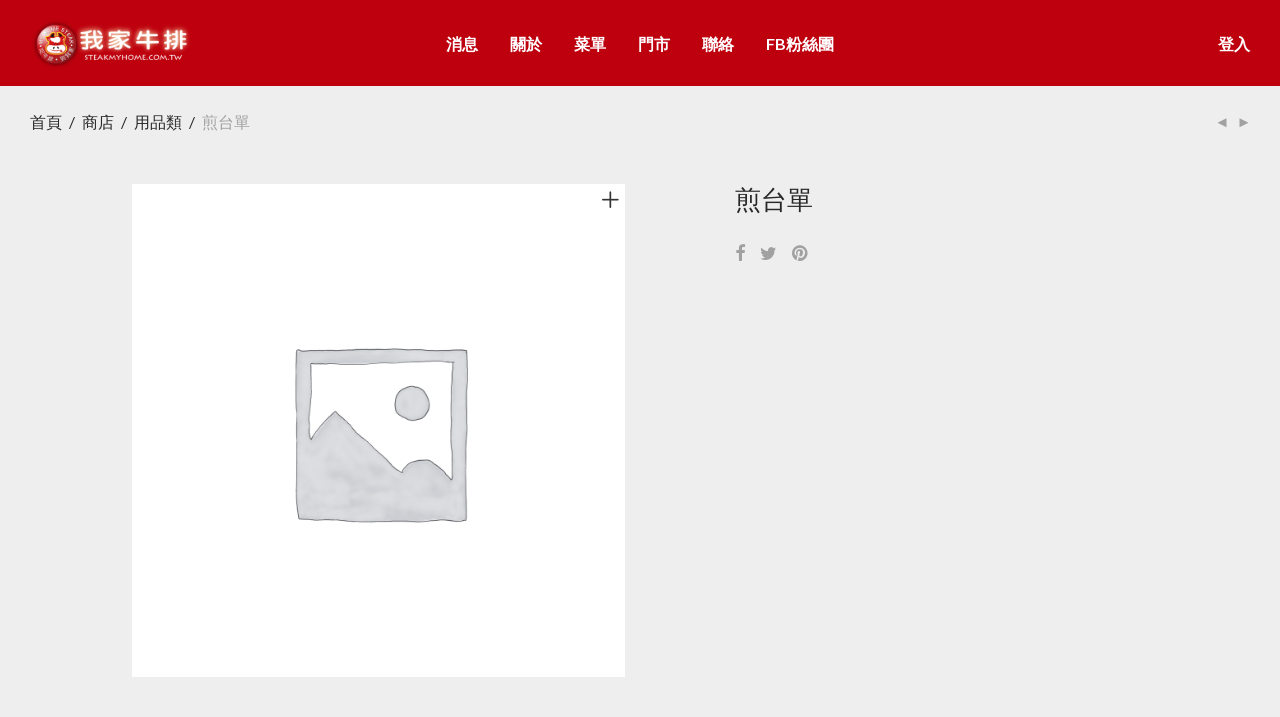

--- FILE ---
content_type: text/html; charset=UTF-8
request_url: https://steakmyhome.com.tw/shop/%E7%94%A8%E5%93%81%E9%A1%9E/%E7%85%8E%E5%8F%B0%E5%96%AE/
body_size: 20468
content:
<!DOCTYPE html>

<html lang="zh-TW" class="footer-sticky-1">
    <head>
        <meta charset="UTF-8">
        <meta name="viewport" content="width=device-width, initial-scale=1.0, maximum-scale=1.0, user-scalable=no">
        
        <link rel="profile" href="http://gmpg.org/xfn/11">
		<link rel="pingback" href="https://steakmyhome.com.tw/xmlrpc.php">
        
		<title>煎台單 &#8211; 我家牛排官方網站</title>
<meta name='robots' content='max-image-preview:large' />
        <script type="text/javascript" data-cfasync="false">
            if( typeof arf_add_action == 'undefined' ){
                
            arf_actions = [];
            function arf_add_action( action_name, callback, priority ) {
                if ( ! priority )  {
                    priority = 10;
                }
                
                if ( priority > 100 ) {
                    priority = 100;
                } 
                
                if ( priority < 0 ) {
                    priority = 0;
                }

                if( typeof arf_actions == 'undefined' ){
                    arf_actions = [];
                }
                
                if ( typeof arf_actions[action_name] == 'undefined' ) {
                    arf_actions[action_name] = [];
                }
                
                if ( typeof arf_actions[action_name][priority] == 'undefined' ) {
                    arf_actions[action_name][priority] = []
                }
                
                arf_actions[action_name][priority].push( callback );
            }
            function arf_do_action() {
                if ( arguments.length == 0 ) {
                    return;
                }
                
                var args_accepted = Array.prototype.slice.call(arguments),
                    action_name = args_accepted.shift(),
                    _this = this,
                    i,
                    ilen,
                    j,
                    jlen;
                
                if ( typeof arf_actions[action_name] == 'undefined' ) {
                    return;
                }
                
                for ( i = 0, ilen=100; i<=ilen; i++ ) {
                    if ( arf_actions[action_name][i] ) {
                        for ( j = 0, jlen=arf_actions[action_name][i].length; j<jlen; j++ ) {
                            if( typeof window[arf_actions[action_name][i][j]] != 'undefined' ){
                                window[arf_actions[action_name][i][j]](args_accepted);
                            }
                        }
                    }
                }
            }
            }
        </script>
      <link rel='dns-prefetch' href='//kit-free.fontawesome.com' />
<link rel='dns-prefetch' href='//fonts.googleapis.com' />
<link rel="alternate" title="oEmbed (JSON)" type="application/json+oembed" href="https://steakmyhome.com.tw/wp-json/oembed/1.0/embed?url=https%3A%2F%2Fsteakmyhome.com.tw%2Fshop%2F%25e7%2594%25a8%25e5%2593%2581%25e9%25a1%259e%2F%25e7%2585%258e%25e5%258f%25b0%25e5%2596%25ae%2F" />
<link rel="alternate" title="oEmbed (XML)" type="text/xml+oembed" href="https://steakmyhome.com.tw/wp-json/oembed/1.0/embed?url=https%3A%2F%2Fsteakmyhome.com.tw%2Fshop%2F%25e7%2594%25a8%25e5%2593%2581%25e9%25a1%259e%2F%25e7%2585%258e%25e5%258f%25b0%25e5%2596%25ae%2F&#038;format=xml" />
<style id='wp-img-auto-sizes-contain-inline-css' type='text/css'>
img:is([sizes=auto i],[sizes^="auto," i]){contain-intrinsic-size:3000px 1500px}
/*# sourceURL=wp-img-auto-sizes-contain-inline-css */
</style>
<link rel='stylesheet' id='fotorama.css-css' href='https://steakmyhome.com.tw/wp-content/plugins/fotorama/fotorama.css?ver=6.9.1769068224' type='text/css' media='all' />
<link rel='stylesheet' id='fotorama-wp.css-css' href='https://steakmyhome.com.tw/wp-content/plugins/fotorama/fotorama-wp.css?ver=6.9.1769068224' type='text/css' media='all' />
<style id='wp-emoji-styles-inline-css' type='text/css'>

	img.wp-smiley, img.emoji {
		display: inline !important;
		border: none !important;
		box-shadow: none !important;
		height: 1em !important;
		width: 1em !important;
		margin: 0 0.07em !important;
		vertical-align: -0.1em !important;
		background: none !important;
		padding: 0 !important;
	}
/*# sourceURL=wp-emoji-styles-inline-css */
</style>
<style id='wp-block-library-inline-css' type='text/css'>
:root{--wp-block-synced-color:#7a00df;--wp-block-synced-color--rgb:122,0,223;--wp-bound-block-color:var(--wp-block-synced-color);--wp-editor-canvas-background:#ddd;--wp-admin-theme-color:#007cba;--wp-admin-theme-color--rgb:0,124,186;--wp-admin-theme-color-darker-10:#006ba1;--wp-admin-theme-color-darker-10--rgb:0,107,160.5;--wp-admin-theme-color-darker-20:#005a87;--wp-admin-theme-color-darker-20--rgb:0,90,135;--wp-admin-border-width-focus:2px}@media (min-resolution:192dpi){:root{--wp-admin-border-width-focus:1.5px}}.wp-element-button{cursor:pointer}:root .has-very-light-gray-background-color{background-color:#eee}:root .has-very-dark-gray-background-color{background-color:#313131}:root .has-very-light-gray-color{color:#eee}:root .has-very-dark-gray-color{color:#313131}:root .has-vivid-green-cyan-to-vivid-cyan-blue-gradient-background{background:linear-gradient(135deg,#00d084,#0693e3)}:root .has-purple-crush-gradient-background{background:linear-gradient(135deg,#34e2e4,#4721fb 50%,#ab1dfe)}:root .has-hazy-dawn-gradient-background{background:linear-gradient(135deg,#faaca8,#dad0ec)}:root .has-subdued-olive-gradient-background{background:linear-gradient(135deg,#fafae1,#67a671)}:root .has-atomic-cream-gradient-background{background:linear-gradient(135deg,#fdd79a,#004a59)}:root .has-nightshade-gradient-background{background:linear-gradient(135deg,#330968,#31cdcf)}:root .has-midnight-gradient-background{background:linear-gradient(135deg,#020381,#2874fc)}:root{--wp--preset--font-size--normal:16px;--wp--preset--font-size--huge:42px}.has-regular-font-size{font-size:1em}.has-larger-font-size{font-size:2.625em}.has-normal-font-size{font-size:var(--wp--preset--font-size--normal)}.has-huge-font-size{font-size:var(--wp--preset--font-size--huge)}.has-text-align-center{text-align:center}.has-text-align-left{text-align:left}.has-text-align-right{text-align:right}.has-fit-text{white-space:nowrap!important}#end-resizable-editor-section{display:none}.aligncenter{clear:both}.items-justified-left{justify-content:flex-start}.items-justified-center{justify-content:center}.items-justified-right{justify-content:flex-end}.items-justified-space-between{justify-content:space-between}.screen-reader-text{border:0;clip-path:inset(50%);height:1px;margin:-1px;overflow:hidden;padding:0;position:absolute;width:1px;word-wrap:normal!important}.screen-reader-text:focus{background-color:#ddd;clip-path:none;color:#444;display:block;font-size:1em;height:auto;left:5px;line-height:normal;padding:15px 23px 14px;text-decoration:none;top:5px;width:auto;z-index:100000}html :where(.has-border-color){border-style:solid}html :where([style*=border-top-color]){border-top-style:solid}html :where([style*=border-right-color]){border-right-style:solid}html :where([style*=border-bottom-color]){border-bottom-style:solid}html :where([style*=border-left-color]){border-left-style:solid}html :where([style*=border-width]){border-style:solid}html :where([style*=border-top-width]){border-top-style:solid}html :where([style*=border-right-width]){border-right-style:solid}html :where([style*=border-bottom-width]){border-bottom-style:solid}html :where([style*=border-left-width]){border-left-style:solid}html :where(img[class*=wp-image-]){height:auto;max-width:100%}:where(figure){margin:0 0 1em}html :where(.is-position-sticky){--wp-admin--admin-bar--position-offset:var(--wp-admin--admin-bar--height,0px)}@media screen and (max-width:600px){html :where(.is-position-sticky){--wp-admin--admin-bar--position-offset:0px}}

/*# sourceURL=wp-block-library-inline-css */
</style><link rel='stylesheet' id='wc-blocks-style-css' href='https://steakmyhome.com.tw/wp-content/plugins/woocommerce/assets/client/blocks/wc-blocks.css?ver=wc-9.8.6.1769068224' type='text/css' media='all' />
<style id='global-styles-inline-css' type='text/css'>
:root{--wp--preset--aspect-ratio--square: 1;--wp--preset--aspect-ratio--4-3: 4/3;--wp--preset--aspect-ratio--3-4: 3/4;--wp--preset--aspect-ratio--3-2: 3/2;--wp--preset--aspect-ratio--2-3: 2/3;--wp--preset--aspect-ratio--16-9: 16/9;--wp--preset--aspect-ratio--9-16: 9/16;--wp--preset--color--black: #000000;--wp--preset--color--cyan-bluish-gray: #abb8c3;--wp--preset--color--white: #ffffff;--wp--preset--color--pale-pink: #f78da7;--wp--preset--color--vivid-red: #cf2e2e;--wp--preset--color--luminous-vivid-orange: #ff6900;--wp--preset--color--luminous-vivid-amber: #fcb900;--wp--preset--color--light-green-cyan: #7bdcb5;--wp--preset--color--vivid-green-cyan: #00d084;--wp--preset--color--pale-cyan-blue: #8ed1fc;--wp--preset--color--vivid-cyan-blue: #0693e3;--wp--preset--color--vivid-purple: #9b51e0;--wp--preset--gradient--vivid-cyan-blue-to-vivid-purple: linear-gradient(135deg,rgb(6,147,227) 0%,rgb(155,81,224) 100%);--wp--preset--gradient--light-green-cyan-to-vivid-green-cyan: linear-gradient(135deg,rgb(122,220,180) 0%,rgb(0,208,130) 100%);--wp--preset--gradient--luminous-vivid-amber-to-luminous-vivid-orange: linear-gradient(135deg,rgb(252,185,0) 0%,rgb(255,105,0) 100%);--wp--preset--gradient--luminous-vivid-orange-to-vivid-red: linear-gradient(135deg,rgb(255,105,0) 0%,rgb(207,46,46) 100%);--wp--preset--gradient--very-light-gray-to-cyan-bluish-gray: linear-gradient(135deg,rgb(238,238,238) 0%,rgb(169,184,195) 100%);--wp--preset--gradient--cool-to-warm-spectrum: linear-gradient(135deg,rgb(74,234,220) 0%,rgb(151,120,209) 20%,rgb(207,42,186) 40%,rgb(238,44,130) 60%,rgb(251,105,98) 80%,rgb(254,248,76) 100%);--wp--preset--gradient--blush-light-purple: linear-gradient(135deg,rgb(255,206,236) 0%,rgb(152,150,240) 100%);--wp--preset--gradient--blush-bordeaux: linear-gradient(135deg,rgb(254,205,165) 0%,rgb(254,45,45) 50%,rgb(107,0,62) 100%);--wp--preset--gradient--luminous-dusk: linear-gradient(135deg,rgb(255,203,112) 0%,rgb(199,81,192) 50%,rgb(65,88,208) 100%);--wp--preset--gradient--pale-ocean: linear-gradient(135deg,rgb(255,245,203) 0%,rgb(182,227,212) 50%,rgb(51,167,181) 100%);--wp--preset--gradient--electric-grass: linear-gradient(135deg,rgb(202,248,128) 0%,rgb(113,206,126) 100%);--wp--preset--gradient--midnight: linear-gradient(135deg,rgb(2,3,129) 0%,rgb(40,116,252) 100%);--wp--preset--font-size--small: 13px;--wp--preset--font-size--medium: 20px;--wp--preset--font-size--large: 36px;--wp--preset--font-size--x-large: 42px;--wp--preset--spacing--20: 0.44rem;--wp--preset--spacing--30: 0.67rem;--wp--preset--spacing--40: 1rem;--wp--preset--spacing--50: 1.5rem;--wp--preset--spacing--60: 2.25rem;--wp--preset--spacing--70: 3.38rem;--wp--preset--spacing--80: 5.06rem;--wp--preset--shadow--natural: 6px 6px 9px rgba(0, 0, 0, 0.2);--wp--preset--shadow--deep: 12px 12px 50px rgba(0, 0, 0, 0.4);--wp--preset--shadow--sharp: 6px 6px 0px rgba(0, 0, 0, 0.2);--wp--preset--shadow--outlined: 6px 6px 0px -3px rgb(255, 255, 255), 6px 6px rgb(0, 0, 0);--wp--preset--shadow--crisp: 6px 6px 0px rgb(0, 0, 0);}:where(.is-layout-flex){gap: 0.5em;}:where(.is-layout-grid){gap: 0.5em;}body .is-layout-flex{display: flex;}.is-layout-flex{flex-wrap: wrap;align-items: center;}.is-layout-flex > :is(*, div){margin: 0;}body .is-layout-grid{display: grid;}.is-layout-grid > :is(*, div){margin: 0;}:where(.wp-block-columns.is-layout-flex){gap: 2em;}:where(.wp-block-columns.is-layout-grid){gap: 2em;}:where(.wp-block-post-template.is-layout-flex){gap: 1.25em;}:where(.wp-block-post-template.is-layout-grid){gap: 1.25em;}.has-black-color{color: var(--wp--preset--color--black) !important;}.has-cyan-bluish-gray-color{color: var(--wp--preset--color--cyan-bluish-gray) !important;}.has-white-color{color: var(--wp--preset--color--white) !important;}.has-pale-pink-color{color: var(--wp--preset--color--pale-pink) !important;}.has-vivid-red-color{color: var(--wp--preset--color--vivid-red) !important;}.has-luminous-vivid-orange-color{color: var(--wp--preset--color--luminous-vivid-orange) !important;}.has-luminous-vivid-amber-color{color: var(--wp--preset--color--luminous-vivid-amber) !important;}.has-light-green-cyan-color{color: var(--wp--preset--color--light-green-cyan) !important;}.has-vivid-green-cyan-color{color: var(--wp--preset--color--vivid-green-cyan) !important;}.has-pale-cyan-blue-color{color: var(--wp--preset--color--pale-cyan-blue) !important;}.has-vivid-cyan-blue-color{color: var(--wp--preset--color--vivid-cyan-blue) !important;}.has-vivid-purple-color{color: var(--wp--preset--color--vivid-purple) !important;}.has-black-background-color{background-color: var(--wp--preset--color--black) !important;}.has-cyan-bluish-gray-background-color{background-color: var(--wp--preset--color--cyan-bluish-gray) !important;}.has-white-background-color{background-color: var(--wp--preset--color--white) !important;}.has-pale-pink-background-color{background-color: var(--wp--preset--color--pale-pink) !important;}.has-vivid-red-background-color{background-color: var(--wp--preset--color--vivid-red) !important;}.has-luminous-vivid-orange-background-color{background-color: var(--wp--preset--color--luminous-vivid-orange) !important;}.has-luminous-vivid-amber-background-color{background-color: var(--wp--preset--color--luminous-vivid-amber) !important;}.has-light-green-cyan-background-color{background-color: var(--wp--preset--color--light-green-cyan) !important;}.has-vivid-green-cyan-background-color{background-color: var(--wp--preset--color--vivid-green-cyan) !important;}.has-pale-cyan-blue-background-color{background-color: var(--wp--preset--color--pale-cyan-blue) !important;}.has-vivid-cyan-blue-background-color{background-color: var(--wp--preset--color--vivid-cyan-blue) !important;}.has-vivid-purple-background-color{background-color: var(--wp--preset--color--vivid-purple) !important;}.has-black-border-color{border-color: var(--wp--preset--color--black) !important;}.has-cyan-bluish-gray-border-color{border-color: var(--wp--preset--color--cyan-bluish-gray) !important;}.has-white-border-color{border-color: var(--wp--preset--color--white) !important;}.has-pale-pink-border-color{border-color: var(--wp--preset--color--pale-pink) !important;}.has-vivid-red-border-color{border-color: var(--wp--preset--color--vivid-red) !important;}.has-luminous-vivid-orange-border-color{border-color: var(--wp--preset--color--luminous-vivid-orange) !important;}.has-luminous-vivid-amber-border-color{border-color: var(--wp--preset--color--luminous-vivid-amber) !important;}.has-light-green-cyan-border-color{border-color: var(--wp--preset--color--light-green-cyan) !important;}.has-vivid-green-cyan-border-color{border-color: var(--wp--preset--color--vivid-green-cyan) !important;}.has-pale-cyan-blue-border-color{border-color: var(--wp--preset--color--pale-cyan-blue) !important;}.has-vivid-cyan-blue-border-color{border-color: var(--wp--preset--color--vivid-cyan-blue) !important;}.has-vivid-purple-border-color{border-color: var(--wp--preset--color--vivid-purple) !important;}.has-vivid-cyan-blue-to-vivid-purple-gradient-background{background: var(--wp--preset--gradient--vivid-cyan-blue-to-vivid-purple) !important;}.has-light-green-cyan-to-vivid-green-cyan-gradient-background{background: var(--wp--preset--gradient--light-green-cyan-to-vivid-green-cyan) !important;}.has-luminous-vivid-amber-to-luminous-vivid-orange-gradient-background{background: var(--wp--preset--gradient--luminous-vivid-amber-to-luminous-vivid-orange) !important;}.has-luminous-vivid-orange-to-vivid-red-gradient-background{background: var(--wp--preset--gradient--luminous-vivid-orange-to-vivid-red) !important;}.has-very-light-gray-to-cyan-bluish-gray-gradient-background{background: var(--wp--preset--gradient--very-light-gray-to-cyan-bluish-gray) !important;}.has-cool-to-warm-spectrum-gradient-background{background: var(--wp--preset--gradient--cool-to-warm-spectrum) !important;}.has-blush-light-purple-gradient-background{background: var(--wp--preset--gradient--blush-light-purple) !important;}.has-blush-bordeaux-gradient-background{background: var(--wp--preset--gradient--blush-bordeaux) !important;}.has-luminous-dusk-gradient-background{background: var(--wp--preset--gradient--luminous-dusk) !important;}.has-pale-ocean-gradient-background{background: var(--wp--preset--gradient--pale-ocean) !important;}.has-electric-grass-gradient-background{background: var(--wp--preset--gradient--electric-grass) !important;}.has-midnight-gradient-background{background: var(--wp--preset--gradient--midnight) !important;}.has-small-font-size{font-size: var(--wp--preset--font-size--small) !important;}.has-medium-font-size{font-size: var(--wp--preset--font-size--medium) !important;}.has-large-font-size{font-size: var(--wp--preset--font-size--large) !important;}.has-x-large-font-size{font-size: var(--wp--preset--font-size--x-large) !important;}
/*# sourceURL=global-styles-inline-css */
</style>

<style id='classic-theme-styles-inline-css' type='text/css'>
/*! This file is auto-generated */
.wp-block-button__link{color:#fff;background-color:#32373c;border-radius:9999px;box-shadow:none;text-decoration:none;padding:calc(.667em + 2px) calc(1.333em + 2px);font-size:1.125em}.wp-block-file__button{background:#32373c;color:#fff;text-decoration:none}
/*# sourceURL=/wp-includes/css/classic-themes.min.css */
</style>
<link rel='stylesheet' id='wooajaxcart-css' href='https://steakmyhome.com.tw/wp-content/plugins/woocommerce-ajax-cart/assets/wooajaxcart.css?ver=6.9.1769068224' type='text/css' media='all' />
<link rel='stylesheet' id='photoswipe-css' href='https://steakmyhome.com.tw/wp-content/plugins/woocommerce/assets/css/photoswipe/photoswipe.min.css?ver=9.8.6.1769068224' type='text/css' media='all' />
<link rel='stylesheet' id='photoswipe-default-skin-css' href='https://steakmyhome.com.tw/wp-content/plugins/woocommerce/assets/css/photoswipe/default-skin/default-skin.min.css?ver=9.8.6.1769068224' type='text/css' media='all' />
<style id='woocommerce-inline-inline-css' type='text/css'>
.woocommerce form .form-row .required { visibility: visible; }
/*# sourceURL=woocommerce-inline-inline-css */
</style>
<link rel='stylesheet' id='brands-styles-css' href='https://steakmyhome.com.tw/wp-content/plugins/woocommerce/assets/css/brands.css?ver=9.8.6.1769068224' type='text/css' media='all' />
<link rel='stylesheet' id='awcfe-frontend-css' href='https://steakmyhome.com.tw/wp-content/plugins/checkout-field-editor-and-manager-for-woocommerce/assets/css/frontend.css?ver=2.3.0.1769068224' type='text/css' media='all' />
<link rel='stylesheet' id='normalize-css' href='https://steakmyhome.com.tw/wp-content/themes/savoy/assets/css/third-party/normalize.min.css?ver=3.0.2.1769068224' type='text/css' media='all' />
<link rel='stylesheet' id='slick-slider-css' href='https://steakmyhome.com.tw/wp-content/themes/savoy/assets/css/third-party/slick.css?ver=1.5.5.1769068224' type='text/css' media='all' />
<link rel='stylesheet' id='slick-slider-theme-css' href='https://steakmyhome.com.tw/wp-content/themes/savoy/assets/css/third-party/slick-theme.css?ver=1.5.5.1769068224' type='text/css' media='all' />
<link rel='stylesheet' id='magnific-popup-css' href='https://steakmyhome.com.tw/wp-content/themes/savoy/assets/css/third-party/magnific-popup.css?ver=0.9.7.1769068224' type='text/css' media='all' />
<link rel='stylesheet' id='font-awesome-css' href='https://kit-free.fontawesome.com/releases/latest/css/free.min.css?ver=5.x.1769068224' type='text/css' media='all' />
<link rel='stylesheet' id='nm-grid-css' href='https://steakmyhome.com.tw/wp-content/themes/savoy/assets/css/grid.css?ver=2.2.2.1769068224' type='text/css' media='all' />
<link rel='stylesheet' id='selectod-css' href='https://steakmyhome.com.tw/wp-content/themes/savoy/assets/css/third-party/selectod.css?ver=3.8.1.1769068224' type='text/css' media='all' />
<link rel='stylesheet' id='nm-shop-css' href='https://steakmyhome.com.tw/wp-content/themes/savoy/assets/css/shop.css?ver=2.2.2.1769068224' type='text/css' media='all' />
<link rel='stylesheet' id='nm-icons-css' href='https://steakmyhome.com.tw/wp-content/themes/savoy/assets/css/font-icons/theme-icons/theme-icons.css?ver=2.2.2.1769068224' type='text/css' media='all' />
<link rel='stylesheet' id='nm-core-css' href='https://steakmyhome.com.tw/wp-content/themes/savoy/style.css?ver=2.2.2.1769068224' type='text/css' media='all' />
<link rel='stylesheet' id='nm-elements-css' href='https://steakmyhome.com.tw/wp-content/themes/savoy/assets/css/elements.css?ver=2.2.2.1769068224' type='text/css' media='all' />
<link rel='stylesheet' id='redux-google-fonts-nm_theme_options-css' href='https://fonts.googleapis.com/css?family=Lato%3A100%2C300%2C400%2C700%2C900%2C100italic%2C300italic%2C400italic%2C700italic%2C900italic&#038;ver=1747985137.1769068224' type='text/css' media='all' />
<script type="text/javascript" data-cfasync="false" src="https://steakmyhome.com.tw/wp-includes/js/jquery/jquery.min.js?ver=3.7.1.1769068224" id="jquery-core-js"></script>
<script type="text/javascript" data-cfasync="false" src="https://steakmyhome.com.tw/wp-includes/js/jquery/jquery-migrate.min.js?ver=3.4.1.1769068224" id="jquery-migrate-js"></script>
<script type="text/javascript" src="https://steakmyhome.com.tw/wp-content/plugins/fotorama/fotorama.js?ver=6.9.1769068224" id="fotorama.js-js"></script>
<script type="text/javascript" src="https://steakmyhome.com.tw/wp-content/plugins/fotorama/fotorama-wp.js?ver=6.9.1769068224" id="fotorama-wp.js-js"></script>
<script type="text/javascript" id="wooajaxcart-js-extra">
/* <![CDATA[ */
var wooajaxcart = {"updating_text":"Updating...","warn_remove_text":"Are you sure you want to remove this item from cart?","ajax_timeout":"1","confirm_zero_qty":"yes"};
//# sourceURL=wooajaxcart-js-extra
/* ]]> */
</script>
<script type="text/javascript" src="https://steakmyhome.com.tw/wp-content/plugins/woocommerce-ajax-cart/assets/wooajaxcart.js?ver=6.9.1769068224" id="wooajaxcart-js"></script>
<script type="text/javascript" src="https://steakmyhome.com.tw/wp-content/plugins/woocommerce-incremental-product-quantities/assets/js/ipq_input_value_validation.js?ver=6.9.1769068224" id="ipq_validation-js"></script>
<script type="text/javascript" src="https://steakmyhome.com.tw/wp-content/plugins/woocommerce-thumbnail-input-quantities/wpbo_thumbnail_input_validation.js?ver=6.9.1769068224" id="wpbo_thumbnail_validation-js"></script>
<script type="text/javascript" src="https://steakmyhome.com.tw/wp-content/plugins/woocommerce/assets/js/jquery-blockui/jquery.blockUI.min.js?ver=2.7.0-wc.9.8.6.1769068224" id="jquery-blockui-js" defer="defer" data-wp-strategy="defer"></script>
<script type="text/javascript" id="wc-add-to-cart-js-extra">
/* <![CDATA[ */
var wc_add_to_cart_params = {"ajax_url":"/wp-admin/admin-ajax.php","wc_ajax_url":"/?wc-ajax=%%endpoint%%","i18n_view_cart":"\u67e5\u770b\u8cfc\u7269\u8eca","cart_url":"https://steakmyhome.com.tw/cart/","is_cart":"","cart_redirect_after_add":"no"};
//# sourceURL=wc-add-to-cart-js-extra
/* ]]> */
</script>
<script type="text/javascript" src="https://steakmyhome.com.tw/wp-content/plugins/woocommerce/assets/js/frontend/add-to-cart.min.js?ver=9.8.6.1769068224" id="wc-add-to-cart-js" defer="defer" data-wp-strategy="defer"></script>
<script type="text/javascript" src="https://steakmyhome.com.tw/wp-content/plugins/woocommerce/assets/js/photoswipe/photoswipe.min.js?ver=4.1.1-wc.9.8.6.1769068224" id="photoswipe-js" defer="defer" data-wp-strategy="defer"></script>
<script type="text/javascript" src="https://steakmyhome.com.tw/wp-content/plugins/woocommerce/assets/js/photoswipe/photoswipe-ui-default.min.js?ver=4.1.1-wc.9.8.6.1769068224" id="photoswipe-ui-default-js" defer="defer" data-wp-strategy="defer"></script>
<script type="text/javascript" id="wc-single-product-js-extra">
/* <![CDATA[ */
var wc_single_product_params = {"i18n_required_rating_text":"\u8acb\u9078\u64c7\u8a55\u5206","i18n_rating_options":["1 \u661f (\u5171 5 \u661f)","2 \u661f (\u5171 5 \u661f)","3 \u661f (\u5171 5 \u661f)","4 \u661f (\u5171 5 \u661f)","5 \u661f (\u5171 5 \u661f)"],"i18n_product_gallery_trigger_text":"\u6aa2\u8996\u5168\u87a2\u5e55\u5716\u5eab","review_rating_required":"yes","flexslider":{"rtl":false,"animation":"fade","smoothHeight":false,"directionNav":true,"controlNav":"thumbnails","slideshow":false,"animationSpeed":300,"animationLoop":false,"allowOneSlide":false},"zoom_enabled":"","zoom_options":[],"photoswipe_enabled":"1","photoswipe_options":{"shareEl":true,"closeOnScroll":false,"history":false,"hideAnimationDuration":0,"showAnimationDuration":0,"showHideOpacity":true,"bgOpacity":1,"loop":false,"closeOnVerticalDrag":false,"barsSize":{"top":0,"bottom":0},"tapToClose":true,"tapToToggleControls":false,"shareButtons":[{"id":"facebook","label":"Share on Facebook","url":"https://www.facebook.com/sharer/sharer.php?u={{url}}"},{"id":"twitter","label":"Tweet","url":"https://twitter.com/intent/tweet?text={{text}}&url={{url}}"},{"id":"pinterest","label":"Pin it","url":"http://www.pinterest.com/pin/create/button/?url={{url}}&media={{image_url}}&description={{text}}"},{"id":"download","label":"Download image","url":"{{raw_image_url}}","download":true}]},"flexslider_enabled":"1"};
//# sourceURL=wc-single-product-js-extra
/* ]]> */
</script>
<script type="text/javascript" src="https://steakmyhome.com.tw/wp-content/plugins/woocommerce/assets/js/frontend/single-product.min.js?ver=9.8.6.1769068224" id="wc-single-product-js" defer="defer" data-wp-strategy="defer"></script>
<script type="text/javascript" src="https://steakmyhome.com.tw/wp-content/plugins/woocommerce/assets/js/js-cookie/js.cookie.min.js?ver=2.1.4-wc.9.8.6.1769068224" id="js-cookie-js" defer="defer" data-wp-strategy="defer"></script>
<script type="text/javascript" id="woocommerce-js-extra">
/* <![CDATA[ */
var woocommerce_params = {"ajax_url":"/wp-admin/admin-ajax.php","wc_ajax_url":"/?wc-ajax=%%endpoint%%","i18n_password_show":"\u986f\u793a\u5bc6\u78bc","i18n_password_hide":"\u96b1\u85cf\u5bc6\u78bc"};
//# sourceURL=woocommerce-js-extra
/* ]]> */
</script>
<script type="text/javascript" src="https://steakmyhome.com.tw/wp-content/plugins/woocommerce/assets/js/frontend/woocommerce.min.js?ver=9.8.6.1769068224" id="woocommerce-js" defer="defer" data-wp-strategy="defer"></script>
<script type="text/javascript" id="zxcvbn-async-js-extra">
/* <![CDATA[ */
var _zxcvbnSettings = {"src":"https://steakmyhome.com.tw/wp-includes/js/zxcvbn.min.js"};
//# sourceURL=zxcvbn-async-js-extra
/* ]]> */
</script>
<script type="text/javascript" data-cfasync="false" src="https://steakmyhome.com.tw/wp-includes/js/zxcvbn-async.min.js?ver=1.0.1769068224" id="zxcvbn-async-js"></script>
<script type="text/javascript" data-cfasync="false" src="https://steakmyhome.com.tw/wp-includes/js/dist/hooks.min.js?ver=dd5603f07f9220ed27f1.1769068224" id="wp-hooks-js"></script>
<script type="text/javascript" data-cfasync="false" src="https://steakmyhome.com.tw/wp-includes/js/dist/i18n.min.js?ver=c26c3dc7bed366793375.1769068224" id="wp-i18n-js"></script>
<script type="text/javascript" id="wp-i18n-js-after">
/* <![CDATA[ */
wp.i18n.setLocaleData( { 'text direction\u0004ltr': [ 'ltr' ] } );
//# sourceURL=wp-i18n-js-after
/* ]]> */
</script>
<script type="text/javascript" id="password-strength-meter-js-extra">
/* <![CDATA[ */
var pwsL10n = {"unknown":"\u5bc6\u78bc\u5f37\u5ea6\u672a\u77e5","short":"\u975e\u5e38\u4f4e","bad":"\u4f4e","good":"\u4e2d","strong":"\u9ad8","mismatch":"\u4e0d\u76f8\u7b26"};
//# sourceURL=password-strength-meter-js-extra
/* ]]> */
</script>
<script type="text/javascript" id="password-strength-meter-js-translations">
/* <![CDATA[ */
( function( domain, translations ) {
	var localeData = translations.locale_data[ domain ] || translations.locale_data.messages;
	localeData[""].domain = domain;
	wp.i18n.setLocaleData( localeData, domain );
} )( "default", {"translation-revision-date":"2025-12-02 01:02:04+0000","generator":"GlotPress\/4.0.3","domain":"messages","locale_data":{"messages":{"":{"domain":"messages","plural-forms":"nplurals=1; plural=0;","lang":"zh_TW"},"%1$s is deprecated since version %2$s! Use %3$s instead. Please consider writing more inclusive code.":["\u5f9e %2$s \u7248\u958b\u59cb\uff0c%1$s \u5df2\u6dd8\u6c70\u4e0d\u7528\uff0c\u8acb\u6539\u7528 %3$s\u3002\u5efa\u8b70\u64b0\u5beb\u66f4\u5177\u5305\u5bb9\u6027\u7684\u7a0b\u5f0f\u78bc\u3002"]}},"comment":{"reference":"wp-admin\/js\/password-strength-meter.js"}} );
//# sourceURL=password-strength-meter-js-translations
/* ]]> */
</script>
<script type="text/javascript" src="https://steakmyhome.com.tw/wp-admin/js/password-strength-meter.min.js?ver=6.9.1769068224" id="password-strength-meter-js"></script>
<script type="text/javascript" id="wc-password-strength-meter-js-extra">
/* <![CDATA[ */
var wc_password_strength_meter_params = {"min_password_strength":"1","i18n_password_error":"\u8acb\u8f38\u5165\u4e00\u500b\u8907\u96dc\u4e00\u9ede\u7684\u5bc6\u78bc","i18n_password_hint":"\u63d0\u793a: \u5efa\u8b70\u5bc6\u78bc\u61c9\u8a72\u81f3\u5c11\u8981\u6709 12 \u500b\u5b57\u5143\uff0c\u4e26\u5728\u5bc6\u78bc\u4e2d\u540c\u6642\u4f7f\u7528\u5927\u5c0f\u5beb\u5b57\u6bcd\u3001\u6578\u5b57\u53ca \u003Ccode\u003E! \" ? $ % ^ & )\u003C/code\u003E \u7b49\u7279\u6b8a\u7b26\u865f\uff0c\u4fbf\u80fd\u8b93\u5bc6\u78bc\u66f4\u5b89\u5168\u3002"};
var wc_password_strength_meter_params = {"min_password_strength":"1","stop_checkout":"","i18n_password_error":"\u8acb\u8f38\u5165\u4e00\u500b\u8907\u96dc\u4e00\u9ede\u7684\u5bc6\u78bc","i18n_password_hint":"\u63d0\u793a: \u5efa\u8b70\u5bc6\u78bc\u61c9\u8a72\u81f3\u5c11\u8981\u6709 12 \u500b\u5b57\u5143\uff0c\u4e26\u5728\u5bc6\u78bc\u4e2d\u540c\u6642\u4f7f\u7528\u5927\u5c0f\u5beb\u5b57\u6bcd\u3001\u6578\u5b57\u53ca \u003Ccode\u003E! \" ? $ % ^ & )\u003C/code\u003E \u7b49\u7279\u6b8a\u7b26\u865f\uff0c\u4fbf\u80fd\u8b93\u5bc6\u78bc\u66f4\u5b89\u5168\u3002"};
//# sourceURL=wc-password-strength-meter-js-extra
/* ]]> */
</script>
<script type="text/javascript" src="https://steakmyhome.com.tw/wp-content/plugins/woocommerce/assets/js/frontend/password-strength-meter.min.js?ver=9.8.6.1769068224" id="wc-password-strength-meter-js" defer="defer" data-wp-strategy="defer"></script>
<link rel="https://api.w.org/" href="https://steakmyhome.com.tw/wp-json/" /><link rel="alternate" title="JSON" type="application/json" href="https://steakmyhome.com.tw/wp-json/wp/v2/product/682" /><link rel="canonical" href="https://steakmyhome.com.tw/shop/%e7%94%a8%e5%93%81%e9%a1%9e/%e7%85%8e%e5%8f%b0%e5%96%ae/" />
<link rel='shortlink' href='https://steakmyhome.com.tw/?p=682' />
<style>
.woocommerce-checkout #billing_first_name_field,.woocommerce-checkout .wooccm-field-first_name,.woocommerce-checkout .shipping_address,.woocommerce-checkout #billing_country_field{display:none!important;}
	.nm-post-header .nm-post-meta time,.allfields #brand-div{display:none!important;}
	.allfields #brand-div{position: absolute;z-index: -1;}
	@media (max-width: 860px){
		ul.store-info.single-store li {
		display: block;
 
width: 100%;
	}
</style>
	<noscript><style>.woocommerce-product-gallery{ opacity: 1 !important; }</style></noscript>
	        <style>
            .hidden{
                display: none;
            }
        </style>
        <style type="text/css" class="nm-custom-styles">body{font-family:Lato,sans-serif;}h1,h2,h3,h4,h5,h6,.nm-alt-font{font-family:&#039;Times New Roman&#039;, Times,serif,sans-serif;}.nm-menu li a{font-size:16px;font-weight:normal;}#nm-mobile-menu .menu > li > a{font-size:14px;font-weight:normal;}.vc_tta.vc_tta-accordion .vc_tta-panel-title > a,.vc_tta.vc_general .vc_tta-tab > a,.nm-team-member-content h2,.nm-post-slider-content h3,.vc_pie_chart .wpb_pie_chart_heading,.wpb_content_element .wpb_tour_tabs_wrapper .wpb_tabs_nav a,.wpb_content_element .wpb_accordion_header a,.woocommerce-order-details .order_details tfoot tr:last-child th,.woocommerce-order-details .order_details tfoot tr:last-child td,#order_review .shop_table tfoot .order-total,#order_review .shop_table tfoot .order-total,.cart-collaterals .shop_table tr.order-total,.shop_table.cart .nm-product-details a,#nm-shop-sidebar-popup #nm-shop-search input,.nm-shop-categories li a,.nm-shop-filter-menu li a,.woocommerce-message,.woocommerce-info,.woocommerce-error,blockquote,.commentlist .comment .comment-text .meta strong,.nm-related-posts-content h3,.nm-blog-no-results h1,.nm-term-description,.nm-blog-categories-list li a,.nm-blog-categories-toggle li a,.nm-blog-heading h1,#nm-mobile-menu .nm-mobile-menu-top .nm-mobile-menu-item-search input{font-size:18px;}@media all and (max-width:768px){.vc_toggle_title h3{font-size:18px;}}@media all and (max-width:400px){#nm-shop-search input{font-size:18px;}}.add_to_cart_inline .add_to_cart_button,.add_to_cart_inline .amount,.nm-product-category-text > a,.nm-testimonial-description,.nm-feature h3,.nm_btn,.vc_toggle_content,.nm-message-box,.wpb_text_column,#nm-wishlist-table ul li.title .woocommerce-loop-product__title,.nm-order-track-top p,.customer_details h3,.woocommerce-order-details .order_details tbody,.woocommerce-MyAccount-content .shop_table tr th,.woocommerce-MyAccount-navigation ul li a,.nm-MyAccount-user-info .nm-username,.nm-MyAccount-dashboard,.nm-myaccount-lost-reset-password h2,.nm-login-form-divider span,.woocommerce-thankyou-order-details li strong,.woocommerce-order-received h3,#order_review .shop_table tbody .product-name,.woocommerce-checkout .nm-coupon-popup-wrap .nm-shop-notice,.nm-checkout-login-coupon .nm-shop-notice,.shop_table.cart .nm-product-quantity-pricing .product-subtotal,.shop_table.cart .product-quantity,.shop_attributes tr th,.shop_attributes tr td,#tab-description,.woocommerce-tabs .tabs li a,.woocommerce-product-details__short-description,.nm-shop-no-products h3,.nm-infload-controls a,#nm-shop-browse-wrap .term-description,.list_nosep .nm-shop-categories .nm-shop-sub-categories li a,.nm-shop-taxonomy-text .term-description,.nm-shop-loop-details h3,.woocommerce-loop-category__title,.nm-page-not-found a,div.wpcf7-response-output,.wpcf7 .wpcf7-form-control,.widget_search button,.widget_product_search #searchsubmit,#wp-calendar caption,.widget .nm-widget-title,.post .entry-content,.comment-form p label,.no-comments,.commentlist .pingback p,.commentlist .trackback p,.commentlist .comment .comment-text .description,.nm-search-results .nm-post-content,.post-password-form > p:first-child,.nm-post-pagination a span,.nm-post-pagination a span.subtitle,.nm-blog-list .nm-post-content,.nm-blog-grid .nm-post-content,.nm-blog-classic .nm-post-content,.nm-blog-pagination a,.nm-blog-categories-list.columns li a,.page-numbers li a,.page-numbers li span,#nm-widget-panel .total,#nm-widget-panel .nm-cart-panel-item-price .amount,#nm-widget-panel .quantity .qty,#nm-widget-panel .nm-cart-panel-quantity-pricing > span.quantity,#nm-widget-panel .product-quantity,.nm-cart-panel-product-title,#nm-widget-panel .product_list_widget .empty,#nm-cart-panel-loader h5,.nm-widget-panel-header,.button,input[type=submit]{font-size:16px;}@media all and (max-width:991px){#nm-shop-sidebar .widget .nm-widget-title,.nm-shop-categories li a{font-size:16px;}}@media all and (max-width:768px){.vc_tta.vc_tta-accordion .vc_tta-panel-title > a,.vc_tta.vc_tta-tabs.vc_tta-tabs-position-left .vc_tta-tab > a,.vc_tta.vc_tta-tabs.vc_tta-tabs-position-top .vc_tta-tab > a,.wpb_content_element .wpb_tour_tabs_wrapper .wpb_tabs_nav a,.wpb_content_element .wpb_accordion_header a,.nm-term-description{font-size:16px;}}@media all and (max-width:550px){.shop_table.cart .nm-product-details a,.nm-shop-notice,.nm-related-posts-content h3{font-size:16px;}}@media all and (max-width:400px){.nm-product-category-text .nm-product-category-heading,.nm-team-member-content h2,#nm-wishlist-empty h1,.cart-empty,.nm-shop-filter-menu li a,.nm-blog-categories-list li a{font-size:16px;}}.vc_progress_bar .vc_single_bar .vc_label,.woocommerce-tabs .tabs li a span,.product .summary .group_table .price del,.product .summary .group_table .price ins,.product .summary .group_table .price del .amount,.product .summary .group_table .price .amount,.group_table .label,.group_table .price,.product .summary .price del .amount,#nm-shop-sidebar-popup-reset-button,#nm-shop-sidebar-popup .nm-shop-sidebar .widget:last-child .nm-widget-title,#nm-shop-sidebar-popup .nm-shop-sidebar .widget .nm-widget-title,.nm-shop-filter-menu li a i,.woocommerce-loop-category__title .count,span.wpcf7-not-valid-tip,.widget_rss ul li .rss-date,.wp-caption-text,.comment-respond h3 #cancel-comment-reply-link,.nm-blog-categories-toggle li .count,.nm-menu li.nm-menu-offscreen .nm-menu-cart-count,.nm-menu-cart .count,.nm-menu ul.sub-menu li a,body{font-size:14px;}@media all and (max-width:768px){.wpcf7 .wpcf7-form-control{font-size:14px;}}@media all and (max-width:400px){.nm-blog-grid .nm-post-content,.header-mobile-default .nm-menu li a{font-size:14px;}}#nm-wishlist-table .nm-variations-list,.widget_price_filter .price_slider_amount .button,.widget_price_filter .price_slider_amount,.nm-MyAccount-user-info .nm-logout-button.border,#order_review .place-order noscript,#payment .payment_methods li .payment_box,#order_review .shop_table tfoot .woocommerce-remove-coupon,.cart-collaterals .shop_table tr.cart-discount td a,#nm-shop-sidebar-popup #nm-shop-search-notice,.wc-item-meta,.variation,.woocommerce-password-hint,.woocommerce-password-strength,.nm-validation-inline-notices .form-row.woocommerce-invalid-required-field:after{font-size:12px;}body{font-weight:normal;}h1, .h1-size{font-weight:normal;}h2, .h2-size{font-weight:normal;}h3, .h3-size{font-weight:normal;}h4, .h4-size,h5, .h5-size,h6, .h6-size{font-weight:normal;}.nm-shop-loop-details h3 a,body{color:#333333;}.nm-portfolio-single-back a span {background:#333333;}.mfp-close,.wpb_content_element .wpb_tour_tabs_wrapper .wpb_tabs_nav li.ui-tabs-active a,.vc_pie_chart .vc_pie_chart_value,.vc_progress_bar .vc_single_bar .vc_label .vc_label_units,.nm-testimonial-description,.form-row label,.woocommerce-form__label,#nm-shop-search-close:hover,.products .price .amount,.nm-shop-loop-actions > a,.nm-shop-loop-actions > a:active,.nm-shop-loop-actions > a:focus,.nm-infload-controls a,.woocommerce-breadcrumb a, .woocommerce-breadcrumb span,.variations,.nm-quantity-wrap .quantity .nm-qty-minus,.nm-quantity-wrap .quantity .nm-qty-plus,.product .summary .single_variation_wrap .nm-quantity-wrap label:not(.nm-qty-label-abbrev),.woocommerce-tabs .tabs li.active a,.shop_attributes th,.product_meta,.shop_table.cart .nm-product-details a,.shop_table.cart .product-quantity,.shop_table.cart .nm-product-quantity-pricing .product-subtotal,.shop_table.cart .product-remove a,.cart-collaterals,.nm-cart-empty,#order_review .shop_table,#payment .payment_methods li label,.woocommerce-thankyou-order-details li strong,.wc-bacs-bank-details li strong,.nm-MyAccount-user-info .nm-username strong,.woocommerce-MyAccount-navigation ul li a:hover,.woocommerce-MyAccount-navigation ul li.is-active a,.woocommerce-table--order-details,a.dark,a:hover,.nm-blog-heading h1 strong,.nm-post-header .nm-post-meta a,.nm-post-pagination a span.subtitle,.commentlist > li .comment-text .meta strong,.commentlist > li .comment-text .meta strong a,.comment-form p label,.entry-content strong,blockquote,blockquote p,.widget_search button,.widget_product_search #searchsubmit,.widget_recent_comments ul li .comment-author-link,.widget_recent_comments ul li:before{color:#282828;}@media all and (max-width: 991px){.nm-shop-menu .nm-shop-filter-menu li a:hover,.nm-shop-menu .nm-shop-filter-menu li.active a,#nm-shop-sidebar .widget.show .nm-widget-title,#nm-shop-sidebar .widget .nm-widget-title:hover{color:#282828;}}.nm-portfolio-single-back a:hover span {background:#282828;}.wpb_content_element .wpb_tour_tabs_wrapper .wpb_tabs_nav a,.wpb_content_element .wpb_accordion_header a,#nm-shop-search-close,.woocommerce-breadcrumb,.nm-single-product-menu a,.star-rating:before,.woocommerce-tabs .tabs li a,.product_meta span.sku,.product_meta a,.nm-product-wishlist-button-wrap a,.nm-product-share a,.nm-wishlist-share ul li a:not(:hover),.nm-post-meta,.nm-post-share a,.nm-post-pagination a span,.nm-comments .commentlist > li .comment-text .meta time{color:#a1a1a1;}.vc_toggle_title i,#nm-wishlist-empty p.icon i,h1{color:#282828;}h2{color:#282828;}h3{color:#282828;}h4, h5, h6{color:#282828;}a,a.dark:hover,a.gray:hover,a.invert-color:hover,.nm-highlight-text,.nm-highlight-text h1,.nm-highlight-text h2,.nm-highlight-text h3,.nm-highlight-text h4,.nm-highlight-text h5,.nm-highlight-text h6,.nm-highlight-text p,.nm-menu-cart a .count,.nm-menu li.nm-menu-offscreen .nm-menu-cart-count,#nm-mobile-menu .nm-mobile-menu-cart a .count,.page-numbers li span.current,.page-numbers li a:hover,.nm-blog .sticky .nm-post-thumbnail:before,.nm-blog .category-sticky .nm-post-thumbnail:before,.nm-blog-categories-list li a:hover,.nm-blog-categories ul li.current-cat a,.commentlist .comment .comment-text .meta time,.widget ul li.active,.widget ul li a:hover,.widget ul li a:focus,.widget ul li a.active,#wp-calendar tbody td a,.nm-banner-text .nm-banner-link:hover,.nm-banner.text-color-light .nm-banner-text .nm-banner-link:hover,.nm-portfolio-categories li.current a,.add_to_cart_inline ins,.woocommerce-breadcrumb a:hover,.products .price ins,.products .price ins .amount,.no-touch .nm-shop-loop-actions > a:hover,.nm-shop-menu ul li a:hover,.nm-shop-menu ul li.current-cat a,.nm-shop-menu ul li.active a,.nm-shop-heading span,.nm-single-product-menu a:hover,.woocommerce-product-gallery__trigger:hover,.woocommerce-product-gallery .flex-direction-nav a:hover,.product-summary .price .amount,.product-summary .price ins,.product .summary .price .amount,.nm-product-wishlist-button-wrap a.added:active,.nm-product-wishlist-button-wrap a.added:focus,.nm-product-wishlist-button-wrap a.added:hover,.nm-product-wishlist-button-wrap a.added,.woocommerce-tabs .tabs li a span,#review_form .comment-form-rating .stars:hover a,#review_form .comment-form-rating .stars.has-active a,.product_meta a:hover,.star-rating span:before,.nm-order-view .commentlist li .comment-text .meta,.nm_widget_price_filter ul li.current,.widget_product_categories ul li.current-cat > a,.widget_layered_nav ul li.chosen a,.widget_layered_nav_filters ul li.chosen a,.product_list_widget li ins .amount,.woocommerce.widget_rating_filter .wc-layered-nav-rating.chosen > a,.nm-wishlist-button.added:active,.nm-wishlist-button.added:focus,.nm-wishlist-button.added:hover,.nm-wishlist-button.added,#nm-wishlist-empty .note i,.slick-prev:not(.slick-disabled):hover, .slick-next:not(.slick-disabled):hover,.pswp__button:hover,.nm-portfolio-categories li a:hover{color:#ff6600;}.nm-blog-categories ul li.current-cat a,.nm-portfolio-categories li.current a,.woocommerce-product-gallery.pagination-enabled .flex-control-thumbs li img.flex-active,.widget_layered_nav ul li.chosen a,.widget_layered_nav_filters ul li.chosen a,.slick-dots li.slick-active button{border-color:#ff6600;}.blockUI.blockOverlay:after,.nm-loader:after,.nm-image-overlay:before,.nm-image-overlay:after,.gallery-icon:before,.gallery-icon:after,.widget_tag_cloud a:hover,.widget_product_tag_cloud a:hover,.nm-page-not-found-icon:before,.nm-page-not-found-icon:after,.demo_store{background:#ff6600;}@media all and (max-width:400px){.slick-dots li.slick-active button,.woocommerce-product-gallery.pagination-enabled .flex-control-thumbs li img.flex-active{background:#ff6600;}}.header-border-1 .nm-header,.nm-blog-list .nm-post-divider,#nm-blog-pagination.infinite-load,.nm-single-post-meta,.nm-post-share,.nm-post-pagination,.nm-footer-widgets.has-border,#nm-shop-search.nm-header-search,#nm-shop-browse-wrap.nm-shop-description-borders .term-description,.nm-shop-sidebar-default #nm-shop-sidebar .widget,.nm-infload-controls a,.woocommerce-tabs,.upsells,.related,.shop_table.cart tr td,#order_review .shop_table tbody tr th,#order_review .shop_table tbody tr td,#payment .payment_methods,#payment .payment_methods li,.woocommerce-MyAccount-orders tr td,.woocommerce-MyAccount-orders tr:last-child td,.woocommerce-table--order-details tbody tr td,.woocommerce-table--order-details tbody tr:first-child td,.woocommerce-table--order-details tfoot tr:last-child td,.woocommerce-table--order-details tfoot tr:last-child th,#nm-wishlist-table > ul > li,#nm-wishlist-table > ul:first-child > li,.wpb_accordion .wpb_accordion_section,.nm-portfolio-single-footer{border-color:#eeeeee;}.nm-blog-classic .nm-post-divider,.nm-search-results .nm-post-divider{background:#eeeeee;}.nm-blog-categories-list li span,.nm-shop-menu ul li > span,.nm-portfolio-categories li span{color: #cccccc;}.nm-post-meta:before,.nm-testimonial-author span:before{background:#cccccc;}.button,input[type=submit],.widget_tag_cloud a, .widget_product_tag_cloud a,.add_to_cart_inline .add_to_cart_button,#nm-shop-sidebar-popup-button{color:#ffffff;background-color:#ff6600;}.button:hover,input[type=submit]:hover{color:#ffffff;}#nm-blog-pagination a,.button.border{border-color:#aaaaaa;}#nm-blog-pagination a,#nm-blog-pagination a:hover,.button.border,.button.border:hover{color:#282828;}#nm-blog-pagination a:not([disabled]):hover,.button.border:not([disabled]):hover{color:#282828;border-color:#282828;}.product-summary .quantity .nm-qty-minus,.product-summary .quantity .nm-qty-plus{color:#ff6600;}.nm-page-wrap{background-image:url("https://steakmyhome.com.tw/wp-content/uploads/2016/12/spage.png");background-repeat:repeat;background-position:0 0;background-color:#ffffff;}#nm-shop-search.nm-header-search{background:#ffffff;}.woocommerce-cart .blockOverlay,.woocommerce-checkout .blockOverlay {background-color:#ffffff !important;}.nm-top-bar{background:#ff6600;}.nm-top-bar .nm-top-bar-text,.nm-top-bar .nm-top-bar-text a,.nm-top-bar .nm-menu > li > a,.nm-top-bar-social li i{color:#000000;}.nm-header-placeholder{height:84px;}.nm-header{line-height:50px;padding-top:17px;padding-bottom:17px;background:#be000e;}.home .nm-header{background:#be000e;}.header-search-open .nm-header,.mobile-menu-open .nm-header{background:#be000e !important;}.header-on-scroll .nm-header,.home.header-transparency.header-on-scroll .nm-header{background:#be000e;}.header-on-scroll .nm-header:not(.static-on-scroll){padding-top:10px;padding-bottom:10px;}.nm-header.stacked .nm-header-logo,.nm-header.stacked-centered .nm-header-logo{padding-bottom:0px;}.nm-header-logo img{height:50px;}@media all and (max-width:991px){.nm-header-placeholder{height:70px;}.nm-header{line-height:50px;padding-top:10px;padding-bottom:10px;}.nm-header.stacked .nm-header-logo,.nm-header.stacked-centered .nm-header-logo{padding-bottom:0px;}.nm-header-logo img{height:50px;}}@media all and (max-width:400px){.nm-header-placeholder{height:70px;}.nm-header{line-height:50px;}.nm-header-logo img{height:50px;}}.nm-menu li a{color:#ffffff;}.nm-menu li a:hover{color:#d6c39b;}.header-transparency-light:not(.header-on-scroll):not(.mobile-menu-open) #nm-main-menu-ul > li > a,.header-transparency-light:not(.header-on-scroll):not(.mobile-menu-open) #nm-right-menu-ul > li > a{color:#ffffff;}.header-transparency-dark:not(.header-on-scroll):not(.mobile-menu-open) #nm-main-menu-ul > li > a,.header-transparency-dark:not(.header-on-scroll):not(.mobile-menu-open) #nm-right-menu-ul > li > a{color:#282828;}.header-transparency-light:not(.header-on-scroll):not(.mobile-menu-open) #nm-main-menu-ul > li > a:hover,.header-transparency-light:not(.header-on-scroll):not(.mobile-menu-open) #nm-right-menu-ul > li > a:hover{color:#dcdcdc;}.header-transparency-dark:not(.header-on-scroll):not(.mobile-menu-open) #nm-main-menu-ul > li > a:hover,.header-transparency-dark:not(.header-on-scroll):not(.mobile-menu-open) #nm-right-menu-ul > li > a:hover{color:#707070;}.nm-menu ul.sub-menu{background:#282828;}.nm-menu ul.sub-menu li a{color:#a0a0a0;}.nm-menu ul.sub-menu li a:hover,.nm-menu ul.sub-menu li a .label,.nm-menu .megamenu > ul > li > a{color:#eeeeee;}.nm-menu-icon span{background:#ffffff;}.header-transparency-light:not(.header-on-scroll):not(.mobile-menu-open) .nm-menu-icon span{background:#ffffff;}.header-transparency-dark:not(.header-on-scroll):not(.mobile-menu-open) .nm-menu-icon span{background:#282828;}#nm-mobile-menu{ background:#ffffff;}#nm-mobile-menu li{border-bottom-color:#eeeeee;}#nm-mobile-menu a,#nm-mobile-menu ul li .nm-menu-toggle,#nm-mobile-menu .nm-mobile-menu-top .nm-mobile-menu-item-search input,#nm-mobile-menu .nm-mobile-menu-top .nm-mobile-menu-item-search span{color:#555555;}.no-touch #nm-mobile-menu a:hover,#nm-mobile-menu ul li.active > a,#nm-mobile-menu ul > li.active > .nm-menu-toggle:before,#nm-mobile-menu a .label{color:#282828;}#nm-mobile-menu ul ul{border-top-color:#eeeeee;}#nm-shop-search.nm-header-search{top:17px;}.nm-footer-widgets{padding-top:55px;padding-bottom:15px;background-color:#ffffff;}.nm-footer-widgets,.nm-footer-widgets .widget ul li a,.nm-footer-widgets a{color:#777777;}.nm-footer-widgets .widget .nm-widget-title{color:#282828;}.nm-footer-widgets .widget ul li a:hover,.nm-footer-widgets a:hover{color:#dc9814;}.nm-footer-widgets .widget_tag_cloud a:hover,.nm-footer-widgets .widget_product_tag_cloud a:hover{background:#dc9814;}@media all and (max-width:991px){.nm-footer-widgets{padding-top:55px;padding-bottom:15px;}}.nm-footer-bar{color:#ffffff;}.nm-footer-bar-inner{padding-top:30px;padding-bottom:30px;background-color:#666666;}.nm-footer-bar a{color:#ffffff;}.nm-footer-bar a:hover,.nm-footer-bar-social li i{color:#eeeeee;}.nm-footer-bar .menu > li{border-bottom-color:#3a3a3a;}@media all and (max-width:991px){.nm-footer-bar-inner{padding-top:30px;padding-bottom:30px;}}.nm-comments{background:#f7f7f7;}.nm-comments .commentlist > li,.nm-comments .commentlist .pingback,.nm-comments .commentlist .trackback{border-color:#e7e7e7;}#nm-shop-taxonomy-header.has-image{height:370px;}.nm-shop-taxonomy-text-col{max-width:none;}.nm-shop-taxonomy-text h1{color:#282828;}.nm-shop-taxonomy-text .term-description{color:#777777;}@media all and (max-width:991px){#nm-shop-taxonomy-header.has-image{height:370px;}}@media all and (max-width:768px){#nm-shop-taxonomy-header.has-image{height:210px;}} .nm-shop-widget-scroll{height:145px;}.onsale{color:#373737;background:#ffffff;}.nm-shop-loop-thumbnail{background:#eeeeee;}#nm-shop-products-overlay{background:#ffffff;}.has-bg-color .nm-single-product-bg{background:#eeeeee;}.nm-featured-video-icon{color:#282828;background:#ffffff;}@media all and (max-width:1080px){.woocommerce-product-gallery__wrapper{max-width:500px;}.has-bg-color .woocommerce-product-gallery {background:#eeeeee;}}@media all and (max-width:1080px){.woocommerce-product-gallery.pagination-enabled .flex-control-thumbs{background-color:#ffffff;}}.nm-post-body{padding-top: 38px;}span.woocommerce-Price-amount.amount,p.total,tr.cart-subtotal,tr.order-total{display:none;}#order_review .shop_table tbody .product-name strong{font-weight: bold;font-size: 1em;color: #ff0000;}#order_review .shop_table tbody .product-name{font-weight: bold;font-size: 1.2em!important;background-color: #fff;padding: 15px;}#order_review .shop_table tbody tr td{padding:0;}p#shipping_first_name_field.form-row.form-row-first.validate-required,p#billing_first_name_field.form-row.form-row-first,div.addresses{display:none;}</style>
<style type="text/css" class="nm-translation-styles">.products li.outofstock .nm-shop-loop-thumbnail > a:after{content:"已售完";}.nm-validation-inline-notices .form-row.woocommerce-invalid-required-field:after{content:"Required field.";}</style>
<noscript><style> .wpb_animate_when_almost_visible { opacity: 1; }</style></noscript>		<script src="https://steakmyhome.com.tw/wp-content/themes/savoy/js/gmap3.min.js"></script>
		<script type="text/javascript" src="https://steakmyhome.com.tw/wp-content/themes/savoy/js/slick/slick.min.js"></script>
		<link rel="stylesheet" type="text/css" href="https://steakmyhome.com.tw/wp-content/themes/savoy/js/slick/slick.css"/>
		
		<link rel="stylesheet" type="text/css" href="https://steakmyhome.com.tw/wp-content/themes/savoy/js/slick/slick-theme.css"/> 
		<link rel="stylesheet" type="text/css" media="all" href="https://steakmyhome.com.tw/wp-content/themes/savoy/ni.css" />
		<script>
		  (function(i,s,o,g,r,a,m){i['GoogleAnalyticsObject']=r;i[r]=i[r]||function(){
		  (i[r].q=i[r].q||[]).push(arguments)},i[r].l=1*new Date();a=s.createElement(o),
		  m=s.getElementsByTagName(o)[0];a.async=1;a.src=g;m.parentNode.insertBefore(a,m)
		  })(window,document,'script','https://www.google-analytics.com/analytics.js','ga');
		
		  ga('create', 'UA-887797-71', 'auto');
		  ga('require', 'displayfeatures');
		  ga('require', 'linkid', 'linkid.js');
		  ga('send', 'pageview');
		
		</script>
    </head>
    
	<body class="wp-singular product-template-default single single-product postid-682 wp-theme-savoy theme-savoy woocommerce woocommerce-page woocommerce-no-js nm-wpb-default nm-page-load-transition-0 nm-preload  header-fixed header-mobile-default header-border-1 widget-panel-dark wpb-js-composer js-comp-ver-6.9.0 vc_responsive">
                
        <div class="nm-page-overflow">
            <div class="nm-page-wrap">
                                            
                <div class="nm-page-wrap-inner">
                    <div id="nm-header-placeholder" class="nm-header-placeholder"></div>

<header id="nm-header" class="nm-header menu-centered resize-on-scroll clear">
        <div class="nm-header-inner">
        <div class="nm-header-row nm-row">
    <div class="nm-header-col col-xs-12">
                
        <div class="nm-header-logo">
    <a href="https://steakmyhome.com.tw/">
        <img src="https://steakmyhome.com.tw/wp-content/uploads/2016/11/steakmyhomelogo.png" class="nm-logo" alt="我家牛排官方網站">
                <img src="https://steakmyhome.com.tw/wp-content/themes/savoy/assets/img/logo-light@2x.png" class="nm-alt-logo" alt="我家牛排官方網站">
            </a>
</div>
                       
        <nav class="nm-main-menu">
            <ul id="nm-main-menu-ul" class="nm-menu">
                <li id="menu-item-772" class="menu-item menu-item-type-taxonomy menu-item-object-category menu-item-772"><a href="https://steakmyhome.com.tw/category/news/">消息</a></li>
<li id="menu-item-54" class="menu-item menu-item-type-post_type menu-item-object-page menu-item-54"><a href="https://steakmyhome.com.tw/%e9%97%9c%e6%96%bc%e6%88%91%e5%ae%b6%e7%89%9b%e6%8e%92/">關於</a></li>
<li id="menu-item-600" class="menu-item menu-item-type-taxonomy menu-item-object-menu-category menu-item-600"><a href="https://steakmyhome.com.tw/menu-category/%e7%89%9b%e8%82%89%e9%a1%9e/">菜單</a></li>
<li id="menu-item-437" class="menu-item menu-item-type-taxonomy menu-item-object-store-category menu-item-437"><a href="https://steakmyhome.com.tw/store-category/%e5%8f%b0%e5%8c%97%e5%b8%82/">門市</a></li>
<li id="menu-item-776" class="menu-item menu-item-type-post_type menu-item-object-page menu-item-776"><a href="https://steakmyhome.com.tw/%e8%81%af%e7%b5%a1%e6%88%91%e5%80%91/">聯絡</a></li>
<li id="menu-item-1081" class="menu-item menu-item-type-custom menu-item-object-custom menu-item-1081"><a target="_blank" href="https://www.facebook.com/profile.php?id=61576382167577">FB粉絲團</a></li>
            </ul>
        </nav>
        
        <nav class="nm-right-menu">
            <ul id="nm-right-menu-ul" class="nm-menu">
				
				<li class="nm-menu-account menu-item">
				    <a href="https://steakmyhome.com.tw/my-account/" id="nm-menu-account-btn">登入</a>				</li>
				                <li class="nm-menu-offscreen menu-item">
					                    <a href="#" id="nm-mobile-menu-button" class="clicked">
                        <div class="nm-menu-icon">
                            <span class="line-1"></span><span class="line-2"></span><span class="line-3"></span>
                        </div>
                    </a>
                </li>
            </ul>
        </nav>

            </div>
</div>    </div>
    
    <div id="nm-shop-search" class="nm-shop-search nm-header-search nm-shop-search-ajax">
    <div class="nm-row">
        <div class="col-xs-12">
            <div class="nm-shop-search-inner">
                <div class="nm-shop-search-input-wrap">
                    <a href="#" id="nm-shop-search-close"><i class="nm-font nm-font-close2"></i></a>
                    <form role="search" method="get" action="https://steakmyhome.com.tw/">
                        <input type="text" id="nm-shop-search-input" autocomplete="off" value="" name="s" placeholder="搜尋商品" />
                        <input type="hidden" name="post_type" value="product" />
                    </form>
                </div>
                
                <div id="nm-shop-search-notice"><span>輸入完請按 <u>Enter鍵</u> 進行搜尋</span></div>
            </div>
        </div>
    </div>
</div></header>
	
		
			<div class="woocommerce-notices-wrapper"></div>
<div id="product-682" class="nm-single-product layout-default gallery-col-6 summary-col-6 thumbnails-vertical has-bg-color product type-product post-682 status-publish first instock product_cat-32 taxable shipping-taxable product-type-simple">
    <div class="nm-single-product-bg clear">
    
        
<div class="nm-single-product-top">
    <div class="nm-row">
        <div class="col-xs-9">
            <nav id="nm-breadcrumb" class="woocommerce-breadcrumb" itemprop="breadcrumb"><a href="https://steakmyhome.com.tw">首頁</a><span class="delimiter">/</span><a href="https://steakmyhome.com.tw/shop/">商店</a><span class="delimiter">/</span><a href="https://steakmyhome.com.tw/product-category/%e7%94%a8%e5%93%81%e9%a1%9e/">用品類</a><span class="delimiter">/</span>煎台單</nav>        </div>

        <div class="col-xs-3">
            <div class="nm-single-product-menu">
                <a href="https://steakmyhome.com.tw/shop/%e7%94%a8%e5%93%81%e9%a1%9e/%e9%bb%9e%e8%b2%a8%e5%96%ae/" rel="next"><i class="nm-font nm-font-media-play flip"></i></a><a href="https://steakmyhome.com.tw/shop/%e7%94%a8%e5%93%81%e9%a1%9e/%e9%bb%9e%e9%a4%90%e7%b4%99/" rel="prev"><i class="nm-font nm-font-media-play"></i></a>            </div>
        </div>
    </div>
</div>
        
        <div id="nm-shop-notices-wrap"></div>
        <div class="nm-single-product-showcase">
            <div class="nm-single-product-summary-row nm-row">
                <div class="nm-single-product-summary-col col-xs-12">
                    <div class="woocommerce-product-gallery woocommerce-product-gallery--without-images woocommerce-product-gallery--columns-4 images lightbox-enabled" data-columns="4" style="opacity: 0; transition: opacity .25s ease-in-out;">
	    
    <figure class="woocommerce-product-gallery__wrapper">
		<div class="woocommerce-product-gallery__image--placeholder"><img src="https://steakmyhome.com.tw/wp-content/uploads/woocommerce-placeholder.png" alt="等待中的產品圖片" class="wp-post-image" /></div>	</figure>
    
    </div>

                    <div class="summary entry-summary">
                                                <div class="nm-product-summary-inner-col nm-product-summary-inner-col-1"><h1 class="product_title entry-title">煎台單</h1><p class="price"></p>
</div><div class="nm-product-summary-inner-col nm-product-summary-inner-col-2">
<div class="nm-product-share-wrap has-share-buttons">
	    
        <div class="nm-product-share">
        <a href="//www.facebook.com/sharer.php?u=https://steakmyhome.com.tw/shop/%e7%94%a8%e5%93%81%e9%a1%9e/%e7%85%8e%e5%8f%b0%e5%96%ae/" target="_blank" title="Share on Facebook"><i class="nm-font nm-font-facebook"></i></a><a href="//twitter.com/share?url=https://steakmyhome.com.tw/shop/%e7%94%a8%e5%93%81%e9%a1%9e/%e7%85%8e%e5%8f%b0%e5%96%ae/" target="_blank" title="Share on Twitter"><i class="nm-font nm-font-twitter"></i></a><a href="//pinterest.com/pin/create/button/?url=https://steakmyhome.com.tw/shop/%e7%94%a8%e5%93%81%e9%a1%9e/%e7%85%8e%e5%8f%b0%e5%96%ae/&amp;media=&amp;description=%E7%85%8E%E5%8F%B0%E5%96%AE" target="_blank" title="Pin on Pinterest"><i class="nm-font nm-font-pinterest"></i></a>    </div>
    </div>

</div>                                            </div>
                </div>
            </div>
        </div>
    
    </div>
        
	
	<div class="woocommerce-tabs wc-tabs-wrapper">
		
        <div class="nm-product-tabs-col">
        	<div class="nm-row">
                <div class="col-xs-12">
                    
                    <ul class="tabs wc-tabs" role="tablist">
                                                    <li class="reviews_tab" id="tab-title-reviews" role="tab" aria-controls="tab-reviews">
                                <a href="#tab-reviews">評價 <span>0</span></a>
                            </li>
                                            </ul>
                    
                </div>
            </div>
            
                            <div class="woocommerce-Tabs-panel woocommerce-Tabs-panel--reviews panel wc-tab" id="tab-reviews" role="tabpanel" aria-labelledby="tab-title-reviews">
                                        <div class="nm-row">
                        <div class="col-xs-12">
                            <div class="nm-tabs-panel-inner">
                                <div id="reviews" class="woocommerce-Reviews">
	<div id="comments">
					<p class="woocommerce-noreviews">目前沒有評價。</p>
			</div>

			<div id="review_form_wrapper">
			<div id="review_form">
					<div id="respond" class="comment-respond">
		<h3 id="reply-title" class="comment-reply-title">搶先評價 &ldquo;煎台單&rdquo; <small><a rel="nofollow" id="cancel-comment-reply-link" href="/shop/%E7%94%A8%E5%93%81%E9%A1%9E/%E7%85%8E%E5%8F%B0%E5%96%AE/#respond" style="display:none;">取消回覆</a></small></h3><form action="https://steakmyhome.com.tw/wp-comments-post.php" method="post" id="commentform" class="comment-form"><p class="comment-notes"><span id="email-notes">發佈留言必須填寫的電子郵件地址不會公開。</span> <span class="required-field-message">必填欄位標示為 <span class="required">*</span></span></p><p class="comment-form-comment"><label for="comment">您的評價&nbsp;<span class="required">*</span></label><textarea id="comment" name="comment" cols="45" rows="8" required></textarea></p><p class="comment-form-author"><label for="author">名稱&nbsp;<span class="required">*</span></label><input id="author" name="author" type="text" value="" size="30" required /></p>
<p class="comment-form-email"><label for="email">電子郵件地址&nbsp;<span class="required">*</span></label><input id="email" name="email" type="email" value="" size="30" required /></p>
<p class="comment-form-cookies-consent"><input id="wp-comment-cookies-consent" name="wp-comment-cookies-consent" type="checkbox" value="yes" /> <label for="wp-comment-cookies-consent">在<strong>瀏覽器</strong>中儲存顯示名稱、電子郵件地址及個人網站網址，以供下次發佈留言時使用。</label></p>
<p class="form-submit"><input name="submit" type="submit" id="submit" class="submit" value="送出" /> <input type='hidden' name='comment_post_ID' value='682' id='comment_post_ID' />
<input type='hidden' name='comment_parent' id='comment_parent' value='0' />
</p></form>	</div><!-- #respond -->
				</div>
		</div>
	
	<div class="clear"></div>
</div>
                            </div>
                        </div>
                    </div>
                                    </div>
                        
        </div>
            
	</div>

<div id="nm-product-meta" class="product_meta">
    
    <div class="nm-row">
    	<div class="col-xs-12">

            
                        
                <span class="sku_wrapper">貨號: <span class="sku">103302</span></span>

            
            <span class="posted_in">分類: <a href="https://steakmyhome.com.tw/product-category/%e7%94%a8%e5%93%81%e9%a1%9e/" rel="tag">用品類</a></span>
            
                        
        </div>
    </div>

</div>

	<section id="nm-related" class="related products">
        
        <div class="nm-row">
        	<div class="col-xs-12">

                <h2>相關商品</h2>

                <ul class="nm-products products xsmall-block-grid-2 small-block-grid-2 medium-block-grid-4 large-block-grid-4">

                    
                        <li class="product type-product post-1367 status-publish first instock product_cat-32 taxable shipping-taxable product-type-simple" data-product-id="1367">
	    
    <div class="nm-shop-loop-details"> 
    	        <div class="posted_in"  style="text-align: center;"> <a href="https://steakmyhome.com.tw/product-category/%e7%94%a8%e5%93%81%e9%a1%9e/" rel="tag">用品類</a></div>        <h3 style="text-align: center;">牙籤刷</h3>
         
        <div class="nm-shop-loop-after-title action-link-show">
            <div class="nm-shop-loop-actions">
				<input type="number" min="1" step="1" name="thumbnail-quantity" class="thumbnail-quantity quantity" value="1" /><a rel="nofollow" data-quantity="1" href="https://steakmyhome.com.tw/shop/%e7%94%a8%e5%93%81%e9%a1%9e/%e7%89%99%e7%b1%a4%e5%88%b7/" data-quantity="1" data-product_id="1367" data-product_sku="103405" class="button hidden product_type_simple ajax_add_to_cart">查看內容</a>            </div>
        </div>
    </div>
</li>

                    
                        <li class="product type-product post-685 status-publish instock product_cat-32 taxable shipping-taxable product-type-simple" data-product-id="685">
	    
    <div class="nm-shop-loop-details"> 
    	        <div class="posted_in"  style="text-align: center;"> <a href="https://steakmyhome.com.tw/product-category/%e7%94%a8%e5%93%81%e9%a1%9e/" rel="tag">用品類</a></div>        <h3 style="text-align: center;">餐具套10KG</h3>
         
        <div class="nm-shop-loop-after-title action-link-show">
            <div class="nm-shop-loop-actions">
				<input type="number" min="1" step="1" name="thumbnail-quantity" class="thumbnail-quantity quantity" value="1" /><a rel="nofollow" data-quantity="1" href="https://steakmyhome.com.tw/shop/%e7%94%a8%e5%93%81%e9%a1%9e/%e9%a4%90%e5%85%b7%e5%a5%9710kg/" data-quantity="1" data-product_id="685" data-product_sku="103401" class="button hidden product_type_simple ajax_add_to_cart">查看內容</a>            </div>
        </div>
    </div>
</li>

                    
                        <li class="product type-product post-679 status-publish instock product_cat-32 taxable shipping-taxable product-type-simple" data-product-id="679">
	    
    <div class="nm-shop-loop-details"> 
    	        <div class="posted_in"  style="text-align: center;"> <a href="https://steakmyhome.com.tw/product-category/%e7%94%a8%e5%93%81%e9%a1%9e/" rel="tag">用品類</a></div>        <h3 style="text-align: center;">漂白水</h3>
         
        <div class="nm-shop-loop-after-title action-link-show">
            <div class="nm-shop-loop-actions">
				<input type="number" min="1" step="1" name="thumbnail-quantity" class="thumbnail-quantity quantity" value="1" /><a rel="nofollow" data-quantity="1" href="https://steakmyhome.com.tw/shop/%e7%94%a8%e5%93%81%e9%a1%9e/%e6%bc%82%e7%99%bd%e6%b0%b4/" data-quantity="1" data-product_id="679" data-product_sku="103203" class="button hidden product_type_simple ajax_add_to_cart">查看內容</a>            </div>
        </div>
    </div>
</li>

                    
                        <li class="product type-product post-677 status-publish last instock product_cat-32 taxable shipping-taxable product-type-simple" data-product-id="677">
	    
    <div class="nm-shop-loop-details"> 
    	        <div class="posted_in"  style="text-align: center;"> <a href="https://steakmyhome.com.tw/product-category/%e7%94%a8%e5%93%81%e9%a1%9e/" rel="tag">用品類</a></div>        <h3 style="text-align: center;">沙拉脫</h3>
         
        <div class="nm-shop-loop-after-title action-link-show">
            <div class="nm-shop-loop-actions">
				<input type="number" min="1" step="1" name="thumbnail-quantity" class="thumbnail-quantity quantity" value="1" /><a rel="nofollow" data-quantity="1" href="https://steakmyhome.com.tw/shop/%e7%94%a8%e5%93%81%e9%a1%9e/%e6%b2%99%e6%8b%89%e8%84%ab/" data-quantity="1" data-product_id="677" data-product_sku="103201" class="button hidden product_type_simple ajax_add_to_cart">查看內容</a>            </div>
        </div>
    </div>
</li>

                    
                </ul>
                
            </div>
        </div>

	</section>

</div>


		
	
	
                </div> <!-- .nm-page-wrap-inner -->
            </div> <!-- .nm-page-wrap -->
            
            <div id="nm-page-overlay" class="nm-page-overlay"></div>
            <div id="nm-widget-panel-overlay" class="nm-page-overlay"></div>
            
            <footer id="nm-footer" class="nm-footer">
                                
                <div class="nm-footer-bar">
    <div class="nm-footer-bar-inner">
        <div class="nm-row">
            <div class="nm-footer-bar-left col-md-8 col-xs-12">
                                <div class="nm-footer-bar-logo">
                    <img src="https://steakmyhome.com.tw/wp-content/uploads/2015/10/indexm01.png" />
                </div>
                
                <ul id="nm-footer-bar-menu" class="menu">
                                                            <li class="nm-footer-bar-text menu-item"><div>&copy; 2026 我家牛排版權所有</div></li>
                                    </ul>
            </div>

            <div class="nm-footer-bar-right col-md-4 col-xs-12">
                                    <ul class="nm-footer-bar-social"><li><a href="https://www.facebook.com/profile.php?id=61576382167577" target="_blank" title="Facebook" rel="nofollow"><i class="nm-font nm-font-facebook"></i></a></li></ul>                            </div>
        </div>
    </div>
</div>            </footer>
            
            <div id="nm-mobile-menu" class="nm-mobile-menu">
    <div class="nm-mobile-menu-scroll">
        <div class="nm-mobile-menu-content">
            <div class="nm-row">

                <div class="nm-mobile-menu-top col-xs-12">
                    <ul id="nm-mobile-menu-top-ul" class="menu">
                                                <li class="nm-mobile-menu-item-cart menu-item">
                            <a href="https://steakmyhome.com.tw/cart/" id="nm-mobile-menu-cart-btn">
                                <span class="nm-menu-cart-title">購物車</span>                                <span class="nm-menu-cart-count count nm-count-zero">0</span>                            </a>
                        </li>
                                                                    </ul>
                </div>

                <div class="nm-mobile-menu-main col-xs-12">
                    <ul id="nm-mobile-menu-main-ul" class="menu">
                        <li class="menu-item menu-item-type-taxonomy menu-item-object-category menu-item-772"><a href="https://steakmyhome.com.tw/category/news/">消息</a><span class="nm-menu-toggle"></span></li>
<li class="menu-item menu-item-type-post_type menu-item-object-page menu-item-54"><a href="https://steakmyhome.com.tw/%e9%97%9c%e6%96%bc%e6%88%91%e5%ae%b6%e7%89%9b%e6%8e%92/">關於</a><span class="nm-menu-toggle"></span></li>
<li class="menu-item menu-item-type-taxonomy menu-item-object-menu-category menu-item-600"><a href="https://steakmyhome.com.tw/menu-category/%e7%89%9b%e8%82%89%e9%a1%9e/">菜單</a><span class="nm-menu-toggle"></span></li>
<li class="menu-item menu-item-type-taxonomy menu-item-object-store-category menu-item-437"><a href="https://steakmyhome.com.tw/store-category/%e5%8f%b0%e5%8c%97%e5%b8%82/">門市</a><span class="nm-menu-toggle"></span></li>
<li class="menu-item menu-item-type-post_type menu-item-object-page menu-item-776"><a href="https://steakmyhome.com.tw/%e8%81%af%e7%b5%a1%e6%88%91%e5%80%91/">聯絡</a><span class="nm-menu-toggle"></span></li>
<li class="menu-item menu-item-type-custom menu-item-object-custom menu-item-1081"><a target="_blank" href="https://www.facebook.com/profile.php?id=61576382167577">FB粉絲團</a><span class="nm-menu-toggle"></span></li>
<li id="menu-item-799" class="menu-item menu-item-type-post_type menu-item-object-page current_page_parent menu-item-799"><a href="https://steakmyhome.com.tw/shop/">商店</a><span class="nm-menu-toggle"></span></li>
                    </ul>
                </div>

                <div class="nm-mobile-menu-secondary col-xs-12">
                    <ul id="nm-mobile-menu-secondary-ul" class="menu">
                                                                        <li class="nm-menu-item-login menu-item">
                            <a href="https://steakmyhome.com.tw/my-account/" id="nm-menu-account-btn">登入</a>                        </li>
                                            </ul>
                </div>

            </div>
        </div>
    </div>
</div>            
            <div id="nm-widget-panel" class="nm-widget-panel">
    <div class="nm-widget-panel-inner">
        <div class="nm-widget-panel-header">
            <div class="nm-widget-panel-header-inner">
                <a href="#" id="nm-widget-panel-close">
                    <span class="nm-cart-panel-title">購物車</span>
                    <span class="nm-widget-panel-close-title">收合</span>
                </a>
            </div>
        </div>

        <div class="widget_shopping_cart_content">
            
<div id="nm-cart-panel" class="nm-cart-panel-empty">

<form id="nm-cart-panel-form" action="https://steakmyhome.com.tw/cart/" method="post">
    <input type="hidden" id="_wpnonce" name="_wpnonce" value="131fa09f16" /><input type="hidden" name="_wp_http_referer" value="/shop/%E7%94%A8%E5%93%81%E9%A1%9E/%E7%85%8E%E5%8F%B0%E5%96%AE/" /></form>
    
<div id="nm-cart-panel-loader">
    <span class="nm-loader">Updating&hellip;</span>
</div>
    

<div class="nm-cart-panel-list-wrap">

<ul class="woocommerce-mini-cart cart_list product_list_widget ">
    
    
    <li class="empty">
        <i class="nm-font nm-font-close2"></i>
        <span>購物車內沒有任何商品。</span>
    </li>

</ul><!-- end product list -->

</div>
    
<div class="nm-cart-panel-summary">
    
    <div class="nm-cart-panel-summary-inner">
        
                
        <p class="buttons nm-cart-empty-button">
            <a href="https://steakmyhome.com.tw/shop/" id="nm-cart-panel-continue" class="button border">繼續選購</a>
        </p>
        
    </div>

</div>

    
</div>        </div>
    </div>
</div>            
            <div id="nm-login-popup-wrap" class="nm-login-popup-wrap mfp-hide">
    
<div class="woocommerce-notices-wrapper"></div>
<div id="customer_login" class="nm-myaccount-login">
    <div class="nm-myaccount-login-inner">
		
        <div id="nm-login-wrap" class="inline slide-up fade-in">
            <h2>登入</h2>
    
            <form action="https://steakmyhome.com.tw/my-account/" method="post" class="login">
    			
                <input type="hidden" class="nm-login-popup-redirect-input" name="redirect" value="https://steakmyhome.com.tw/my-account/" />                
                    
                <p class="form-row form-row-wide">
                    <label for="username">使用者名稱 或 電子郵件 <span class="required">*</span></label>
                    <input type="text" class="woocommerce-Input woocommerce-Input--text input-text" name="username" id="username" value="" />
                </p>
                <p class="form-row form-row-wide">
                    <label for="password">密碼 <span class="required">*</span></label>
                    <input class="input-text" type="password" name="password" id="password" />
                </p>
    
                                
                <p class="form-row form-group">
                    <label class="woocommerce-form__label woocommerce-form__label-for-checkbox woocommerce-form-login__rememberme inline">
                        <input class="woocommerce-form__input woocommerce-form__input-checkbox" name="rememberme" type="checkbox" id="rememberme" value="forever" /> <span>保持登入</span>
                    </label>
                    
                    <span class="woocommerce-LostPassword lost_password">
                        <a href="https://steakmyhome.com.tw/my-account/lost-password/">忘記密碼？</a>
                    </span>
                </p>
                
                <p class="form-actions">
                    <input type="hidden" id="woocommerce-login-nonce" name="woocommerce-login-nonce" value="87caa0ed1d" /><input type="hidden" name="_wp_http_referer" value="/shop/%E7%94%A8%E5%93%81%E9%A1%9E/%E7%85%8E%E5%8F%B0%E5%96%AE/" />                 
                    <button type="submit" class="woocommerce-Button button" name="login" value="登入">登入</button>
                    
                                    </p>
                
                    
            </form>
        </div>

        
            
    </div>
</div>
</div>            
            <div id="nm-quickview" class="clearfix"></div>
            
            <script type="speculationrules">
{"prefetch":[{"source":"document","where":{"and":[{"href_matches":"/*"},{"not":{"href_matches":["/wp-*.php","/wp-admin/*","/wp-content/uploads/*","/wp-content/*","/wp-content/plugins/*","/wp-content/themes/savoy/*","/*\\?(.+)"]}},{"not":{"selector_matches":"a[rel~=\"nofollow\"]"}},{"not":{"selector_matches":".no-prefetch, .no-prefetch a"}}]},"eagerness":"conservative"}]}
</script>
	<script>
	    
        function arf_open_modal_box_in_nav_menu(menu_id,form_id){
	    
	    var nav_menu_link_popup_data_id = jQuery("#arf_nav_menu_link_"+form_id).find('#arf_modal_default').attr('data-link-popup-id');
	       if(nav_menu_link_popup_data_id != ""){
		      jQuery("#arf_nav_menu_link_"+form_id).find(".arform_modal_link_"+form_id+"_"+nav_menu_link_popup_data_id).trigger( "click" );
	       }
        }
	</script>
	
    <div id="nm-page-includes" class="products login-popup " style="display:none;">&nbsp;</div>

<script type="application/ld+json">{"@context":"https:\/\/schema.org\/","@graph":[{"@context":"https:\/\/schema.org\/","@type":"BreadcrumbList","itemListElement":[{"@type":"ListItem","position":1,"item":{"name":"\u9996\u9801","@id":"https:\/\/steakmyhome.com.tw"}},{"@type":"ListItem","position":2,"item":{"name":"\u5546\u5e97","@id":"https:\/\/steakmyhome.com.tw\/shop\/"}},{"@type":"ListItem","position":3,"item":{"name":"\u7528\u54c1\u985e","@id":"https:\/\/steakmyhome.com.tw\/product-category\/%e7%94%a8%e5%93%81%e9%a1%9e\/"}},{"@type":"ListItem","position":4,"item":{"name":"\u714e\u53f0\u55ae","@id":"https:\/\/steakmyhome.com.tw\/shop\/%e7%94%a8%e5%93%81%e9%a1%9e\/%e7%85%8e%e5%8f%b0%e5%96%ae\/"}}]},{"@context":"https:\/\/schema.org\/","@type":"Product","@id":"https:\/\/steakmyhome.com.tw\/shop\/%e7%94%a8%e5%93%81%e9%a1%9e\/%e7%85%8e%e5%8f%b0%e5%96%ae\/#product","name":"\u714e\u53f0\u55ae","url":"https:\/\/steakmyhome.com.tw\/shop\/%e7%94%a8%e5%93%81%e9%a1%9e\/%e7%85%8e%e5%8f%b0%e5%96%ae\/","description":"","sku":"103302","offers":[{"@type":"Offer","priceSpecification":[{"@type":"UnitPriceSpecification","price":"0","priceCurrency":"TWD","valueAddedTaxIncluded":true,"validThrough":"2027-12-31"}],"priceValidUntil":"2027-12-31","availability":"http:\/\/schema.org\/InStock","url":"https:\/\/steakmyhome.com.tw\/shop\/%e7%94%a8%e5%93%81%e9%a1%9e\/%e7%85%8e%e5%8f%b0%e5%96%ae\/","seller":{"@type":"Organization","name":"\u6211\u5bb6\u725b\u6392\u5b98\u65b9\u7db2\u7ad9","url":"https:\/\/steakmyhome.com.tw"}}]}]}</script>
<div class="pswp" tabindex="-1" role="dialog" aria-hidden="true">
	<div class="pswp__bg"></div>	
	<div class="pswp__scroll-wrap">
		<div class="pswp__container">
			<div class="pswp__item"></div>
			<div class="pswp__item"></div>
			<div class="pswp__item"></div>
		</div>		
		<div class="pswp__ui pswp__ui--hidden">
			<div class="pswp__top-bar">
				<div class="pswp__counter"></div>
				<button class="pswp__button pswp__button--close nm-font nm-font-close2" aria-label="關閉 (Esc)"></button>
				<button class="pswp__button pswp__button--share nm-font nm-font-plus" aria-label="分享"></button>
				<button class="pswp__button pswp__button--fs" aria-label="切換為全螢幕"></button>
				<button class="pswp__button pswp__button--zoom" aria-label="放大/縮小"></button>
				<div class="pswp__preloader nm-loader"></div>
			</div>
			<div class="pswp__share-modal pswp__share-modal--hidden pswp__single-tap">
				<div class="pswp__share-tooltip"></div>
			</div>
			<button class="pswp__button pswp__button--arrow--left nm-font nm-font-angle-thin-left" aria-label="上一步 (向左箭頭)"></button>
			<button class="pswp__button pswp__button--arrow--right nm-font nm-font-angle-thin-right" aria-label="下一步 (向右箭頭)"></button>
			<div class="pswp__caption">
				<div class="pswp__caption__center"></div>
			</div>
		</div>
	</div>
</div>
	<script type='text/javascript'>
		(function () {
			var c = document.body.className;
			c = c.replace(/woocommerce-no-js/, 'woocommerce-js');
			document.body.className = c;
		})();
	</script>
	<script type="text/javascript" src="https://steakmyhome.com.tw/wp-content/plugins/js_composer/assets/lib/flexslider/jquery.flexslider.min.js?ver=6.9.0.1769068224" id="flexslider-js" defer="defer" data-wp-strategy="defer"></script>
<script type="text/javascript" src="https://steakmyhome.com.tw/wp-content/themes/savoy/assets/js/plugins/modernizr.min.js?ver=2.8.3.1769068224" id="modernizr-js"></script>
<script type="text/javascript" src="https://steakmyhome.com.tw/wp-content/themes/savoy/assets/js/plugins/slick.min.js?ver=1.5.5.1769068224" id="slick-slider-js"></script>
<script type="text/javascript" src="https://steakmyhome.com.tw/wp-content/themes/savoy/assets/js/plugins/jquery.magnific-popup.min.js?ver=0.9.9.1769068224" id="magnific-popup-js"></script>
<script type="text/javascript" id="nm-core-js-extra">
/* <![CDATA[ */
var nm_wp_vars = {"themeUri":"https://steakmyhome.com.tw/wp-content/themes/savoy","ajaxUrl":"/wp-admin/admin-ajax.php","woocommerceAjaxUrl":"/?wc-ajax=%%endpoint%%","searchUrl":"https://steakmyhome.com.tw/?s=","pageLoadTransition":"0","cartPanelQtyArrows":"1","cartPanelShowOnAtc":"1","cartPanelHideOnAtcScroll":"1","shopFiltersAjax":"1","shopAjaxUpdateTitle":"1","shopImageLazyLoad":"0","shopScrollOffset":"70","shopScrollOffsetTablet":"70","shopScrollOffsetMobile":"70","shopSearch":"header","shopSearchMinChar":"2","shopSearchAutoClose":"1","shopAjaxAddToCart":"1","shopRedirectScroll":"1","shopCustomSelect":"1","quickviewLinks":{"thumb":"","title":"","link":"1"},"galleryZoom":"1","galleryThumbnailsSlider":"0","shopYouTubeRelated":"1","checkoutTacLightbox":"1","wpGalleryPopup":"0"};
//# sourceURL=nm-core-js-extra
/* ]]> */
</script>
<script type="text/javascript" src="https://steakmyhome.com.tw/wp-content/themes/savoy/assets/js/nm-core.min.js?ver=2.2.2.1769068224" id="nm-core-js"></script>
<script type="text/javascript" src="https://steakmyhome.com.tw/wp-content/themes/savoy/assets/js/nm-blog.min.js?ver=2.2.2.1769068224" id="nm-blog-js"></script>
<script type="text/javascript" data-cfasync="false" src="https://steakmyhome.com.tw/wp-includes/js/comment-reply.min.js?ver=6.9.1769068224" id="comment-reply-js" async="async" data-wp-strategy="async" fetchpriority="low"></script>
<script type="text/javascript" src="https://steakmyhome.com.tw/wp-content/themes/savoy/assets/js/nm-shop-login.min.js?ver=2.2.2.1769068224" id="nm-shop-login-js"></script>
<script type="text/javascript" src="https://steakmyhome.com.tw/wp-content/themes/savoy/assets/js/plugins/selectod.custom.min.js?ver=3.8.1.1769068224" id="selectod-js"></script>
<script type="text/javascript" src="https://steakmyhome.com.tw/wp-content/themes/savoy/assets/js/nm-shop.min.js?ver=2.2.2.1769068224" id="nm-shop-js"></script>
<script type="text/javascript" src="https://steakmyhome.com.tw/wp-content/themes/savoy/assets/js/nm-shop-add-to-cart.min.js?ver=2.2.2.1769068224" id="nm-shop-add-to-cart-js"></script>
<script type="text/javascript" src="https://steakmyhome.com.tw/wp-content/themes/savoy/assets/js/nm-shop-single-product.min.js?ver=2.2.2.1769068224" id="nm-shop-single-product-js"></script>
<script type="text/javascript" src="https://steakmyhome.com.tw/wp-content/plugins/woocommerce/assets/js/sourcebuster/sourcebuster.min.js?ver=9.8.6.1769068224" id="sourcebuster-js-js"></script>
<script type="text/javascript" id="wc-order-attribution-js-extra">
/* <![CDATA[ */
var wc_order_attribution = {"params":{"lifetime":1.0000000000000000818030539140313095458623138256371021270751953125e-5,"session":30,"base64":false,"ajaxurl":"https://steakmyhome.com.tw/wp-admin/admin-ajax.php","prefix":"wc_order_attribution_","allowTracking":true},"fields":{"source_type":"current.typ","referrer":"current_add.rf","utm_campaign":"current.cmp","utm_source":"current.src","utm_medium":"current.mdm","utm_content":"current.cnt","utm_id":"current.id","utm_term":"current.trm","utm_source_platform":"current.plt","utm_creative_format":"current.fmt","utm_marketing_tactic":"current.tct","session_entry":"current_add.ep","session_start_time":"current_add.fd","session_pages":"session.pgs","session_count":"udata.vst","user_agent":"udata.uag"}};
//# sourceURL=wc-order-attribution-js-extra
/* ]]> */
</script>
<script type="text/javascript" src="https://steakmyhome.com.tw/wp-content/plugins/woocommerce/assets/js/frontend/order-attribution.min.js?ver=9.8.6.1769068224" id="wc-order-attribution-js"></script>
<script type="text/javascript" src="https://steakmyhome.com.tw/wp-content/themes/savoy/assets/js/plugins/lazysizes.min.js?ver=4.0.1.1769068224" id="lazysizes-js"></script>
<script id="wp-emoji-settings" type="application/json">
{"baseUrl":"https://s.w.org/images/core/emoji/17.0.2/72x72/","ext":".png","svgUrl":"https://s.w.org/images/core/emoji/17.0.2/svg/","svgExt":".svg","source":{"concatemoji":"https://steakmyhome.com.tw/wp-includes/js/wp-emoji-release.min.js?ver=6.9.1769068224"}}
</script>
<script type="module">
/* <![CDATA[ */
/*! This file is auto-generated */
const a=JSON.parse(document.getElementById("wp-emoji-settings").textContent),o=(window._wpemojiSettings=a,"wpEmojiSettingsSupports"),s=["flag","emoji"];function i(e){try{var t={supportTests:e,timestamp:(new Date).valueOf()};sessionStorage.setItem(o,JSON.stringify(t))}catch(e){}}function c(e,t,n){e.clearRect(0,0,e.canvas.width,e.canvas.height),e.fillText(t,0,0);t=new Uint32Array(e.getImageData(0,0,e.canvas.width,e.canvas.height).data);e.clearRect(0,0,e.canvas.width,e.canvas.height),e.fillText(n,0,0);const a=new Uint32Array(e.getImageData(0,0,e.canvas.width,e.canvas.height).data);return t.every((e,t)=>e===a[t])}function p(e,t){e.clearRect(0,0,e.canvas.width,e.canvas.height),e.fillText(t,0,0);var n=e.getImageData(16,16,1,1);for(let e=0;e<n.data.length;e++)if(0!==n.data[e])return!1;return!0}function u(e,t,n,a){switch(t){case"flag":return n(e,"\ud83c\udff3\ufe0f\u200d\u26a7\ufe0f","\ud83c\udff3\ufe0f\u200b\u26a7\ufe0f")?!1:!n(e,"\ud83c\udde8\ud83c\uddf6","\ud83c\udde8\u200b\ud83c\uddf6")&&!n(e,"\ud83c\udff4\udb40\udc67\udb40\udc62\udb40\udc65\udb40\udc6e\udb40\udc67\udb40\udc7f","\ud83c\udff4\u200b\udb40\udc67\u200b\udb40\udc62\u200b\udb40\udc65\u200b\udb40\udc6e\u200b\udb40\udc67\u200b\udb40\udc7f");case"emoji":return!a(e,"\ud83e\u1fac8")}return!1}function f(e,t,n,a){let r;const o=(r="undefined"!=typeof WorkerGlobalScope&&self instanceof WorkerGlobalScope?new OffscreenCanvas(300,150):document.createElement("canvas")).getContext("2d",{willReadFrequently:!0}),s=(o.textBaseline="top",o.font="600 32px Arial",{});return e.forEach(e=>{s[e]=t(o,e,n,a)}),s}function r(e){var t=document.createElement("script");t.src=e,t.defer=!0,document.head.appendChild(t)}a.supports={everything:!0,everythingExceptFlag:!0},new Promise(t=>{let n=function(){try{var e=JSON.parse(sessionStorage.getItem(o));if("object"==typeof e&&"number"==typeof e.timestamp&&(new Date).valueOf()<e.timestamp+604800&&"object"==typeof e.supportTests)return e.supportTests}catch(e){}return null}();if(!n){if("undefined"!=typeof Worker&&"undefined"!=typeof OffscreenCanvas&&"undefined"!=typeof URL&&URL.createObjectURL&&"undefined"!=typeof Blob)try{var e="postMessage("+f.toString()+"("+[JSON.stringify(s),u.toString(),c.toString(),p.toString()].join(",")+"));",a=new Blob([e],{type:"text/javascript"});const r=new Worker(URL.createObjectURL(a),{name:"wpTestEmojiSupports"});return void(r.onmessage=e=>{i(n=e.data),r.terminate(),t(n)})}catch(e){}i(n=f(s,u,c,p))}t(n)}).then(e=>{for(const n in e)a.supports[n]=e[n],a.supports.everything=a.supports.everything&&a.supports[n],"flag"!==n&&(a.supports.everythingExceptFlag=a.supports.everythingExceptFlag&&a.supports[n]);var t;a.supports.everythingExceptFlag=a.supports.everythingExceptFlag&&!a.supports.flag,a.supports.everything||((t=a.source||{}).concatemoji?r(t.concatemoji):t.wpemoji&&t.twemoji&&(r(t.twemoji),r(t.wpemoji)))});
//# sourceURL=https://steakmyhome.com.tw/wp-includes/js/wp-emoji-loader.min.js
/* ]]> */
</script>
        <style>.nm-post-header .nm-post-meta time,.allfields #brand-div{display:none!important;}</style>
        </div> <!-- .nm-page-overflow -->
	</body>
</html>


--- FILE ---
content_type: text/css
request_url: https://steakmyhome.com.tw/wp-content/themes/savoy/assets/css/third-party/slick-theme.css?ver=1.5.5.1769068224
body_size: 611
content:
/* Slider */
/* Hide items (except the first) before slider loads (items can have "li" or "div" wrapper elements) */
.slick-slider > li,
.slick-slider > div {
	display: none;
}
.slick-slider > li:first-child,
.slick-slider > div:first-child {
	display: block;
}
.slick-slider.slick-loading > li,
.slick-slider.slick-initialized > li,
.slick-slider.slick-loading > div,
.slick-slider.slick-initialized > div {
	display: block;
}


/* Arrows */
.slick-prev,
.slick-next {
	display: block;
	position: absolute;
	z-index: 1000;
	top: 50%;
	color: inherit;
	opacity: 0;
	width: 28px;
	height: 128px;
	margin-top: -64px;
	padding: 0;
	border: none;
	outline: none;
	cursor: pointer;
	background: transparent;
	-webkit-transition: all 0.2s ease; -moz-transition: all 0.2s ease; -o-transition: all 0.2s ease; transition: all 0.2s ease;
}
.slick-prev {
	left: -10px;
}
.slick-next {
	right: -10px;
}
.slick-vertical .slick-prev,
.slick-vertical .slick-next {
	left: 50%;
	margin-top: 0;
	margin-left: -10px;
}
.slick-vertical .slick-prev {
	top: -28px; 
}
.slick-vertical .slick-next {
	top: auto;
	bottom: -38px; 
}
.slick-slider:hover .slick-prev {
	left: 3%;
	opacity: 1;
}
.slick-slider:hover .slick-next {
	right: 3%;
	opacity: 1;
}
.slick-prev:hover,
.slick-next:hover {
	color: #a1a1a1;
}
.slick-controls-light .slick-prev,
.slick-controls-light .slick-prev:hover,
.slick-controls-light .slick-next,
.slick-controls-light .slick-next:hover {
	color: #fff;
}
.slick-controls-dark .slick-prev,
.slick-controls-dark .slick-prev:hover,
.slick-controls-dark .slick-next
.slick-controls-dark .slick-next:hover {
	color: #282828;
}
.slick-prev:not(.slick-disabled):hover,
.slick-next:not(.slick-disabled):hover {
	color: #dc9814;
}
/* Arrows: Disabled */
.slick-slider:hover .slick-prev.slick-disabled,
.slick-slider:hover .slick-next.slick-disabled {
	opacity: 0.3;
	cursor: default;
}
/* Arrows: Icons */
.slick-prev i, .slick-next i {
	display: inline-block;
	font-size: 30px;
	line-height: 128px;
	text-align: center;
	width: 28px;
}
.slick-arrows-small .slick-prev i, .slick-arrows-small .slick-next i {
	font-size: 26px;
}


/* Dots */
.slick-dots {
	line-height: 1;
	width: 100%;
	text-align: center;
	padding: 21px 0 0;
}
.slick-dots-inside .slick-dots {
	position: absolute;
	left: 50%;
	bottom: 30px;
	z-index: 1000;
    max-width: 1280px;
	padding: 0 27px;
	text-align: left;
	-webkit-transform: translateX(-50%); -moz-transform: translateX(-50%); -ms-transform: translateX(-50%); -o-transform: translateX(-50%); transform: translateX(-50%);
}
.slick-dots-inside.slick-dots-centered .slick-dots {
	text-align: center;
	padding: 0;
}
.slick-dots li {
	position: relative;
	display: inline-block;
	zoom: 1;
	*display: inline;
	vertical-align: middle;
	margin: 0 6px;
}
.slick-dots li.slick-active {
	margin: 0 2px;
}
.slick-dots-active-small .slick-dots li.slick-active {
	margin: 0 3px;
}
.slick-dots li button {
	display: block;
	width: 6px;
	height: 6px;
	margin: 0;
	padding: 0;
	border: 0 none;
	-webkit-border-radius: 30px; -moz-border-radius: 30px; border-radius: 30px;
	text-indent: -1000em;
	overflow: hidden;
	-webkit-box-sizing: content-box; -moz-box-sizing: content-box; box-sizing: content-box;
	-webkit-backface-visibility: visible;
	background-color: #aaa;
}
.slick-controls-light .slick-dots li button {
	background-color: #fff;
}
.slick-controls-dark .slick-dots li button {
	background-color: #282828;
}
.slick-dots li button:hover {
	background-color: #555;
}
.slick-dots li button:focus {
	outline: none;
}
.slick-dots li.slick-active button {
	width: 10px;
	height: 10px;
	border: 2px solid #dc9814;
	background: none;
}
.slick-dots-active-small .slick-dots li.slick-active button {
	width: 8px;
	height: 8px;
}


/* Media queries */
@media all and (max-width: 991px) {
	/* Arrows */
	.slick-prev i, .slick-next i {
		font-size: 24px;
	}
}

@media all and (max-width: 400px) {
	/* Dots */
	.slick-dots-inside .slick-dots {
		bottom: 22px;
	}
	.slick-dots li,
	.slick-dots li.slick-active {
		margin: 0 7px;
	}
	.slick-dots li.slick-active button {
		width: 6px;
		height: 6px;
		border: 0 none;
		background: #dc9814;
	}
}


--- FILE ---
content_type: text/css
request_url: https://steakmyhome.com.tw/wp-content/themes/savoy/ni.css
body_size: 3602
content:
/* ni css*/

body{
font-family:"PingFang TC","Lato","微軟正黑體","Microsoft JhengHei", Helvetica, Verdana, sans-serif;
font-size:16px;
-webkit-font-smoothing: antialiased;

}
.clr{
	clear: both;
}
.newsblock{
	background-color: #fff;
	 
	padding: 0 15px 30px;
}
.fotorama__wrap .fotorama__pointer{
	 border: 15px solid #fff;
}
.fotorama--fullscreen .fotorama__wrap .fotorama__pointer{
	 border: 0px solid #fff;
}
.fotorama__thumb{
	border: 5px solid #fff;
}
.stime{
	font-size: 13px;
}
.nm-blog-grid .nm-post-thumbnail{
	margin-bottom: 0;
}
.nm-blog-pagination a{
	color: #ff6600;
	 
	border: 2px solid #ff6600;
}
.nm-blog-pagination a:hover{
	color: #fff;
	background-color: #ff6600; 
	border: 2px solid #ff6600;
}
.nm-blog-grid .nm-post-content p{
	font-size: 15px;
	font-weight: 300;
}
.entry-content h1,.entry-content h3{
	color: #ff6600;
	margin-bottom: 0.5em;
	line-height: 1.2;
	font-weight: 300;
}
.entry-content h3{
	margin-bottom: 1em;
}
.entry-content h1 small{
	font-family: "Times New Roman", Times, serif;
	font-size: 0.5em;
	letter-spacing: 0.1em;
 
}
.entry-content h1 .fa{
	margin-bottom: 0.5em;
	font-size: 2em;
	color: #73c7c7;
}

h3{
	margin-bottom: 1em;
	font-size: 20px;
}
.widget-heading{
	position: relative;
}
.widget-heading h4:before{
	content: "";
	display: block;
	border-top: 1px solid #ff6600;
	width: 100%;
	height: 2px;
	position: absolute;
	top: 50%;
	z-index: 1;
	margin-top: -8px;
}
.widget-heading h4 span{
	background: #eeeeee;
	padding: 0 10px;
	position: relative;
	display: inline-block;
	z-index: 1;
}

p{
	font-size: 1em;
	line-height: 1.5;
	font-weight: 300;
	-webkit-font-smoothing: antialiased;
	margin-bottom: 1em;
	text-align: justify;
}
pre{
	padding: 15px;
	border: 1px solid #e7e7e7;
	background: #fafafa;
	font-size: 0.9em;
}
.nm-menu li a{
	font-weight: 600;
}

.product-short-description ul li{
	font-size: 1em;
	line-height: 1.5;
	font-weight: 300;
	-webkit-font-smoothing: antialiased;
	list-style-type: disc;
	list-style-position: outside!important;
	margin-left: 20px;
	margin-bottom: 0.3em;
}
strong,.entry-content strong{
	color: #9f8b46;
}
.widget .nm-widget-title,.nm-related-posts h2{
	color: #9f8b46;
}
.nm-post-meta{
	font-size: 13px;
	padding-left: 18px;
}
.nm-post-meta:before{
	width: 15px;
}
a.button.border.wc-forward.slink{
	width: 100%;
	padding: 10px 0;
	margin: 0 auto;
	display: block;
	font-size: 0.8em;
}
.wpb_wrapper{
	 
}
.nm-top-bar-social li i{
	font-size: 1.5em;
}


.nm-blog-categories-wrap{
	padding-bottom: 30px;
}
li.current-cat{
	background: transparent;
	background-color: transparent!;
}

/*top*/
.nm-top-bar-text p{
	line-height: 37px;
}

/*home*/
img.homephoto{
	width: 100%;
	margin-top: 30px;
}
.main-carousel{  
  position: relative; 
  width: 100%;	
   
  margin: 25px 1% 0 0; 
  border: 5px solid #fff;
  -webkit-border-radius: 5px;
  -moz-border-radius: 5px;
  border-radius: 5px;
  display: block;
  
  overflow: hidden;
  background-color: #fff;
}
 
.hphoto img {
  display: block;
  height: auto;
  width:100%;
}
.slick-next{
	right: 15px;
}
.slick-prev{
	left: 15px;
	z-index: 5;
}
.nblock{
    position: relative;
    display: block;
    float: left;
	width: 49%;
	margin:25px 1% 1% 0;
	 
	border: 5px solid #fff;
	background-color: #ff6600;
	-webkit-border-radius: 5px;
	-moz-border-radius: 5px;
	border-radius: 5px;
	-webkit-box-sizing: border-box;
	/* Safari/Chrome, other WebKit */
	-moz-box-sizing: border-box;
	/* Firefox, other Gecko */
	box-sizing: border-box;
	/* Opera/IE 8+ */
 }
.nblock ul{
	margin-bottom: 0;
} 
.nblock ul li{
	width: 100%;
	margin-bottom: 1px;
	border-bottom: 1px solid #eee;
}
.nblock ul li:nth-child(6){
	border-bottom: none;
}
.nblock ul li a{
	display: block;
	 
	padding: 1% 2%;
	font-weight: 500;
	color: #fff;	 
	
}
.nblock ul li a:hover{
	display: block;
	background-color: #e65d02;
	color: #fff;
	font-weight: 500;
	
}
li.newslist i.fa.fa-bullhorn{
	border: 1px solid #fff;
	padding: 8px;
	-webkit-border-radius: 25px;
	-moz-border-radius: 25px;
	border-radius: 25px;
	margin-right: 15px;
}
.nm-blog{
	padding: 0 0 15px;
}
.ncblock{
	position: relative;
	display: block;
	float: left;
	width: 49%;
	margin:25px 0 15px 1%;
	background-color: #333;
	height: 133px;
	border: 5px solid #fff;
	-webkit-border-radius: 5px;
	-moz-border-radius: 5px;
	border-radius: 5px;
	background-position: center center;
	background-repeat: no-repeat;
	background-size: cover;
	-webkit-box-sizing: border-box;
	/* Safari/Chrome, other WebKit */
	-moz-box-sizing: border-box;
	/* Firefox, other Gecko */
	box-sizing: border-box;
	/* Opera/IE 8+ */
}
 
.ncblocktitleblock{
    width: 100%;
    height: 100%;
    display: table;
}
.ncblocktitle{
	display: table-cell;
	width: 100%;
	vertical-align: middle;
	text-align: center;
	font-size: 18px;
	font-weight: bold;
	color: #fff;
}

#brand-div.brand-div.top_container{
	color: #fff;
}
#brand-div.brand-div.top_container a,#brand-div.brand-div.top_container a:hover,#brand-div.brand-div.top_container span{
	color: #fff!important;
}


/*page*/
ul.tgalist{
	margin-bottom: 50px;
	padding-bottom: 50px;
}
ul.tgalist li{
	list-style: none;
}
ul.tgalist li a{
	display: block;
	width: 100%;
	border-bottom: 1px solid #999;
	margin-bottom: 1em;
	padding:10px  ;
}

/*single*/
.nm-single-post-meta,.nm-post-share{
	border-color: #ccc;
}

.single p img{
	border: 15px solid #fff;
	margin: 15px 0;
}
.nm-blog-grid .nm-post-thumbnail img,.nm-related-posts-image img{
	border: 15px solid #fff;
	 
}
.nm-related-posts-content h3{
	margin-bottom: 0;
}
.nm-related-posts-excerpt p{
	font-size: 0.8em;
}
.widget_tga ul li{
	margin-bottom: 0px;
}
.widget_tga ul li a{
	margin-bottom: 0;
	padding: 10px 0;
	border-bottom: 1px solid #ccc;
	font-size: 0.9em
}
.nm-post-header img{
	border: 15px solid #fff;
	margin: 0 0 15px;
}
h1.nm-post-title a, .nm-related-posts-content h3 a, .nm-blog-grid .nm-post-title a{
	font-size: 0.9em;
	font-weight: 600;
}
.bg-image{
	border: 15px solid #fff;
}

 
/*vc*/
.wpb_single_image .vc_single_image-wrapper.vc_box_border{
	padding: 15px;
	margin-bottom: 1em;
}
h1.nm-post-title a,.nm-related-posts-content h3 a,.nm-blog-grid .nm-post-title a{
	color: #ff6600;
} 
.nm-post-header h1{
	color: #000;
	font-weight: 600;
}
h1.nm-post-title a:hover,.nm-related-posts-content h3 a:hover,.nm-blog-grid .nm-post-title a:hover{
	color: #000;
} 

/*footer*/
li.nm-footer-bar-text.menu-item{
	font-size: 0.8em;;
}
footer h3{
	font-size: 1.2em;
	color: #105f3c;
	font-weight: 600;
}

/*woocommerce */
.list.stock.out-of-stock{
	position: absolute;
	width: 80px;
	height: 80px;
	background-color: #ff6600;
	color: #fff;
	font-weight: bold;
	-webkit-border-radius: 50px;
	-moz-border-radius: 50px;
	border-radius: 50px;
	 
	right: 15px;
	bottom: 0;
	 
	font-size: 1em;
	text-align: center;
	line-height: 80px;
	z-index: 2;
	opacity: 0.8;
	
	
}
.woocommerce-MyAccount-navigation li:nth-child(3),.woocommerce-MyAccount-navigation li:nth-child(4){
	display: none;
}
.woocommerce-Price-amount.amount{
	 
}
#nm-widget-panel .quantity .qty{
	width: 40px;
}
div.nm-shop-notice.woocommerce-message{
	background-color: #fff;
	color: #ff6600;
	padding-top: 15px;
	margin-top: 30px;
	padding-bottom: 15px;
}
.nm-shop-loop-details h3{
	padding-right: 0;
	font-weight: 600;
	 
	margin-bottom: 10px;
}
.nm-shop-loop-details h3 a{
	color: #000;
	font-size: 1.2em;
	font-weight: bold;
	display: block;
	 
}
.product-summary .product_title{
	font-size: 1.4em;
	color: #105f3c;
	margin-bottom: 15px;
}
.product-summary .price .amount{
	font-size: 2em;
	font-weight: 500;
	font-family: Lato, sans-serif;
	color: #105f3c;
}
.products .price .amount{
	font-size: 1.5em;
}
span.woocommerce-Price-currencySymbol{
	font-size: 0.5em;
}
 
img.attachment-shop_thumbnail.size-shop_thumbnail{
	border: 1px solid #73c7c7;
}
#nm-product-thumbnails-slider img{
	opacity: 0.5;
}
button.pswp__button.pswp__button--share.nm-font.nm-font-plus{
	display: none;
}
#order_review .shop_table tbody .product-name{
	font-size: 1em;
}
.shop_table.cart .nm-product-details a{
	font-size: 1em;
}
.action-link-show .nm-shop-loop-actions > a{
	border: 2px solid #ff6600;
	text-align: center;
	color: #ff6600;
	padding: 0px 0px;
	margin-left: 0; 
	border-radius: 5px; 
	height: 40px;
	vertical-align: top;
	margin-top: 0;
	line-height: 38px;
	font-weight: bold;
}
.action-link-show .nm-shop-loop-actions > a:hover{
	background-color: #ff6600;
	color: #fff;
}
#nostock .nm-shop-loop-actions{
	display: none;
}
#nostock .nm-shop-loop-price{
	margin-top: 8px;
}
a.added_to_cart.wc-forward{
	margin-left: 0;
	display: none!important;
}
#newsblock{
	margin: 30px 15px 0;
	background-color: #ff6600;
	min-height: 50px;
	color: #fff;
	border: 1px solid #fff;
	display: block;
	padding: 15px;
	-webkit-border-radius: 3px;
	-moz-border-radius: 3px;
	border-radius: 3px;
	-webkit-box-sizing: border-box;
	-moz-box-sizing: border-box;
	box-sizing: border-box;
}
#payment .payment_methods,#payment .payment_methods li{
	border-color: #ccc;
}
#bmplayer-container.bmplayer-container.bmplayer-style-4{
	display: none;
}
.wpb_text_column ul li{
	list-style-type: none;
}
.nm-shop-loop-price{
	 
}
.nm-shop-loop-actions{
	 
}

.panel p img{
	border: none;
}
.nm-shop-categories li{
	border: 2px solid #ff6600;
	padding: 5px 0;
	margin: 2px;
	border-radius: 3px;
}
.nm-shop-categories li span{
	display: none;
}
.nm-shop-menu ul li a{
	color:#ff6600;
}
 
.nm-shop-menu ul li a:hover{
	color: #000;
	 
}
.nm-shop-categories li a{
	
	text-align: center;
	font-size: 1em;
}
.nm-shop-menu ul li:first-child{
	margin-left: 0px;
}
.nm-shop-menu ul li:first-child a{
	margin-left: 15px;
}
.nm-shop-menu ul li:last-of-type, .nm-shop-menu ul li:last-child, .nm-shop-menu ul li:last-of-type a, .nm-shop-menu ul li:last-child a{
	margin-right: 15px;
}
li.nm-shop-search-btn-wrap{
	margin-right: 0!important;
}
li.current-cat{
	  
}
.nm-shop-menu ul li.current-cat a{
	color: #ff6600;
}
#nm-shop-search .nm-shop-search-inner{
	padding-top: 15px;
}
input#nm-shop-search-input{
	background-color: #fff;
	padding: 8px;
}
#nm-shop-search-notice span{
	color:#175050;
}
#nm-shop-search-close{
	right: 15px;
}
.nm-shop-results-bar a i{
	top: 8px;
}
.qty-minus, .qty-plus{
	display: block;
	width: 30px;
	height: 30px;
	line-height: 30px;
	text-align: center;
	cursor: pointer;
	background-color: #ff6600;
}
input.thumbnail-quantity.quantity{
	position: relative;
	 
	height: 32px;
	width: 28px;
	margin: 0;
	border: 0;
	background: transparent;
	box-shadow: none;
	border-radius: 0;
	border-color: rgba(0, 0, 0, .1);
	text-shadow: none;
	padding-right: 0;
	text-align: center;
	height: 40px;
	width: 50px;
	font-size: 18px;
	color: #000;
	font-weight: 600;
	background-color: #c2ab9c;
}
.nm-cart-panel-item-thumbnail{
	display: none;
}
 
a.prev.page-numbers,a.next.page-numbers{
	background: transparent;
}
span.page-numbers.current{
	padding: 3px 15px;
	background-color: #ff6600;
	color: #fff!important;
}
.page-numbers li:first-child a, .page-numbers li:first-child span{
	padding-left: 15px;
}
a.page-numbers{
	padding: 0 15px;
	background-color: #fff;
	color: #ff6600;
	margin: 0 2px;
}


/*single-product*/

.sprice{
	display: inline-block;
	width: 40%;
}
.product-summary form.cart{
	display: inline-block;
	width: 58%;
	vertical-align: top;
}
.nm-quantity-wrap{
	float: left;
	width: 40%;
	border: 1px solid #dadada;
}
.product-summary .button{
	float: left;
	width: 60%;
}
.nm-product-summary-title{
	margin-bottom: 15px;
}
input.thumbnail-quantity.quantity{
	 
	display: none;
 
}
li.nm-shop-categories-btn-wrap.active{
	 
}
li.nm-shop-categories-btn-wrap.active a{
	
}
div.nm-cart-panel-item-thumbnail,td.product-thumbnail,.nm-checkout-product-thumbnail,#customer_details .woocommerce-shipping-fields h3,#ship-to-different-address{
	display: none!important;
}
a.invert-color{
	border: 1px solid #ff6600;
	padding: 2px 10px;
}
.shop_table.cart tr td{
	border-top: 1px solid #999;
}
.shop_table.cart .product-quantity .quantity .qty{
	width: 50px;
}
.shop_table.cart .product-quantity .quantity .nm-qty-minus, .shop_table.cart .product-quantity .quantity .nm-qty-plus{
 	font-size: 15px;
 }
 .nm-shop-header{
 	padding: 30px 0;
 }
 
 /*menu*/
figures{
	width: 100%;
	height: 180px;
	position: relative;
	background-color: transparent;
	overflow: hidden;
	-webkit-box-shadow: 0 8px 6px -7px #999;
	-moz-box-shadow: 0 8px 6px -7px #999;
	box-shadow: 0 8px 6px -7px #999;
	display: block;
} 
figures img{
	width: 100%;
	height: auto;
	position: relative;
	z-index: 3;
	display: block !important;
	transition: all 0.3s ease-in-out;
	-moz-transition: all 0.3s ease-in-out;
	-webkit-transition: all 0.3s ease-in-out;
	-o-transition: all 0.3s ease-in-out;
}
figures:hover img{
	-moz-transform: scale(1.2);
	-webkit-transform: scale(1.2);
	-o-transform: scale(1.2);
	-ms-transform: scale(1.2);
	transform: scale(1.2);
}
.details-wrap{
	display: block;
	vertical-align: top;
	padding: 15px;
	background-color: #f7f7f7;
	min-height: 200px;
}
.details-wrap h2{
	font-size: 20px;
	line-height: 30px;
	font-weight: 600;
	color: #333;
	margin-bottom: 15px;
}
.post-item-details{
	border-top-color: #e4e4e4;
	color: #e4e4e4;
	padding:0px 15px;
	border-top: 1px dashed #ccc;
	background-color: #f7f7f7;
}
.excerpt p{
	font-size: small;
	line-height: 1.5;
	text-align: justify;
	color: #666;
}
ul.store-info li a{
	color: #000;
	display: block;
	border: 1px solid #999;
	background-color: #fff;
	padding: 0px 15px;
	text-align: center;
	letter-spacing: 0.5em;
	-webkit-border-radius: 3px;
	-moz-border-radius: 3px;
	border-radius: 3px;
	font-size: 18px;
}
ul.store-info li a:hover{
	color: #fff;
	background-color: #ff6600;
	border: 1px solid #ff6600;
}
ul.store-info li{
	display: block;
	margin-bottom: 5px;
	color: #454545;
}
.widget-heading h4{
	text-align: center;
	font-size: 1em;
	margin-bottom: 15px;
	color: #ff6600;
	letter-spacing: 0.2em;
}
ul.store-info{
	margin-bottom: 30px;
}

/*store*/

.smallblock{
	border: 1px solid #cc0000;
	-webkit-border-radius: 2px;
	-moz-border-radius: 2px;
	border-radius: 2px;
	padding: 2px;
	display: block;
	text-align: center;
	background-color: #cc0000;
	color: #fff !important;
	font-weight: 600;
	font-size: 13px;
	float: left;
	width: 48%;
	margin: 1%;
}
.smallblockgrey{
	border: 1px solid #eee;
	-webkit-border-radius: 2px;
	-moz-border-radius: 2px;
	border-radius: 2px;
	padding: 2px;
	display: block;
	text-align: center;
	background-color: #fff;
	color: #eee !important;
	font-weight: 600;
	font-size: 13px;
	float: left;
	width: 48%;
	margin: 1%;
}
span.pnumber{
	font-family: Lato, sans-serif;
}
.details-wrap.storedetail{
	min-height: 150px;
}
.post-item-details.storesb{
	padding: 15px;
}
#map{
	display: block;
	border: 3px solid #fff;
	-webkit-border-radius: 5px;
	-moz-border-radius: 5px;
	border-radius: 5px;
	width: 100%;
	height: 300px;
}
ul.store-info.single-store li a{
	border: none;
	background: none;
	font-size: 1em;
	letter-spacing: 0;
	padding: 0;
	display: inline-block;
}
ul.store-info.single-store li a:hover{
	color: #ff6600;
}
.store-side{
	background-color: #fff;
	padding: 15px 20px;
	-webkit-border-radius: 3px;
	-moz-border-radius: 3px;
	border-radius: 3px;
}
ul.store-info.single-store li{
	border-bottom: 1px solid #eee;
}
.gomap a{
	display: block;
	float: left;
	border: 1px solid #333;
	text-align: center;
	font-size: 13px;
	color: #333;
	-webkit-border-radius: 3px;
	-moz-border-radius: 3px;
	border-radius: 3px;
	background-color: #eee;
	width: 48%;
	margin: 10px 1%;
	padding: 5px 0;
	-webkit-box-sizing: border-box;
	/* Safari/Chrome, other WebKit */
	-moz-box-sizing: border-box;
	/* Firefox, other Gecko */
	box-sizing: border-box;
	/* Opera/IE 8+ */
}
.gomap a:hover{
	background-color: #ff6600;
	border: 1px solid #ff6600;
	color: #fff;
}
 
.storephoto img{
	width: 96%;
	margin: 2%;
	border: 10px solid #fff;
}
.smshow{
	display: none;
}
 .woocommerce-shipping-totals.shipping {
 	display: none;
 }
 #place_order {
 	border-radius: 5px;
 }

/*RWD*/

@media all and (max-width: 1024px) {
.sprice{
	display: block;
	width: 100%;
}
.product-summary form.cart{
	display: block;
	width: 100%;
	vertical-align: top;
}
.nm-quantity-wrap{
	float: none;
	width: 100%;
	border: 1px solid #dadada;
}
.product-summary .button{
	float: none;
	width: 100%;
}
}

@media (max-width: 800px){
.ncblock{
	margin-top: 1%;
}
.main-carousel{
	float: none;
	width: 100%;
 
	margin-top: 25px;
}
.nblock{
	width: 100%;
	float: none;
	margin: 15px 0;
	-webkit-box-sizing: border-box;
	/* Safari/Chrome, other WebKit */
	-moz-box-sizing: border-box;
	/* Firefox, other Gecko */
	box-sizing: border-box;
	/* Opera/IE 8+ */
	
}
ul.store-info li{
	display: inline-block;
	margin-bottom: 5px;
	color: #454545;
	width: 32.8%;
}
ul.store-info li a{
	letter-spacing: 0;
}
.smshow{
	display: block;
}
.nm-shop-categories li {
	margin: 2px 0;
}
.nm-shop-menu ul li:first-child a {
	margin-left: 0!important;
}
.nm-shop-categories li a {
	font-size: 1.2em;
}
.nm-shop-filter-menu li.nm-shop-categories-btn-wrap {
	width: 50%;
}

.nm-shop-filter-menu li.nm-shop-categories-btn-wrap a {
	display: block;
	width: 90%;
	margin: 0 auto;
	text-align: center;
	 
	border-radius: 5px;
	border-width: 2px;
}
.nm-shop-filter-menu li {
	width: 50%;
	margin-right: 0!important;
}
.nm-shop-filter-menu li a {
	margin: 0 auto; 
	display: block;
	width: 90%;
	text-align: center;
	border-radius: 5px;
	border-width: 2px;
}
.page-numbers {
	text-align: center;
}
.page-numbers li {
	float: none;
	display: inline-block;
}
.products li {
	padding-bottom: 0;
}
#nm-mobile-menu li {
	text-align: center;
}
#nm-mobile-menu .menu > li > a {
	font-size: 18px;
}

}
@media (max-width: 600px){
    .ncblock{
    	width: 100%;
    	margin-left: 0!important;
    }
    ul.store-info li{
    	display: inline-block;
    	margin-bottom: 5px;
    	color: #454545;
    	width: 32%;
    }
}

--- FILE ---
content_type: application/javascript
request_url: https://steakmyhome.com.tw/wp-content/themes/savoy/assets/js/nm-blog.min.js?ver=2.2.2.1769068224
body_size: 342
content:
/* NM: Blog script */
(function(b){b.extend(b.nmTheme,{blog_init:function(){var a=this;a.$blogList=b("#nm-blog-list");b("#nm-blog-categories-toggle-link").bind("click",function(a){a.preventDefault();var d=b(this);b("#nm-blog-categories-list").slideToggle(200,function(){var a=b(this);d.toggleClass("active");d.hasClass("active")||a.css("display","")})});a.$window.load(function(){a.$pageIncludes.hasClass("blog-masonry")&&b("#nm-blog-list").masonry({itemSelector:".post",gutter:0,hiddenStyle:{},visibleStyle:{}})});a.$blogList&&
a.blogInfLoadBind()},blogInfLoadBind:function(){var a=this;a.$blogPaginationWrap=b("#nm-blog-pagination");a.$blogInfLoadWrap=b("#nm-blog-infinite-load");a.$blogInfLoadWrap.length&&(a.$blogInfLoadLink=a.$blogInfLoadWrap.children("a"),a.$blogInfLoadLink.bind("click",function(b){b.preventDefault();a.blogInfLoadGetPage()}))},blogInfLoadGetPage:function(){var a=this;if(a.blogAjax)return!1;var f=a.$blogInfLoadLink.attr("href");f&&(a.$blogPaginationWrap.addClass("loading nm-loader"),a.blogAjax=b.ajax({url:f,
data:{blog_load:"1"},dataType:"html",cache:!1,headers:{"cache-control":"no-cache"},method:"GET",error:function(b,e,c){a.$blogPaginationWrap.removeClass("loading nm-loader");console.log("NM: AJAX error - blogInfLoadGetPage() - "+c)},success:function(d){var e=b("<div>"+d+"</div>"),c=e.find("#nm-blog-list").children();c.addClass("fade-out");a.$pageIncludes.hasClass("blog-masonry")?(c.find("img").last().load(function(){a.$blogList.masonry("appended",c);a.blogInfLoadPrepButton(e);setTimeout(function(){c.removeClass("fade-out");
a.blogAjax=!1},300)}),a.$blogList.append(c)):(a.$blogList.append(c),a.blogInfLoadPrepButton(e),setTimeout(function(){c.removeClass("fade-out");a.blogAjax=!1},300))}}))},blogInfLoadPrepButton:function(a){(a=a.find("#nm-blog-infinite-load").children("a").attr("href"))?(this.$blogInfLoadLink.attr("href",a),this.$blogPaginationWrap.removeClass("loading nm-loader")):this.$blogPaginationWrap.addClass("all-pages-loaded")}});b.nmThemeExtensions.blog=b.nmTheme.blog_init})(jQuery);

--- FILE ---
content_type: application/javascript
request_url: https://steakmyhome.com.tw/wp-content/themes/savoy/assets/js/nm-shop-single-product.min.js?ver=2.2.2.1769068224
body_size: 1197
content:
/* NM: Single product script */
(function(c){c.extend(c.nmTheme,{singleProduct_init:function(){var a=this;a.$productWrap=c(".nm-single-product");a.$galleryContainer=c(".woocommerce-product-gallery");a.$galleryWrap=a.$galleryContainer.find(".woocommerce-product-gallery__wrapper");a.galleryThumbnailsSlider="0"!=nm_wp_vars.galleryThumbnailsSlider&&a.$productWrap.hasClass("thumbnails-vertical")?!0:!1;a.galleryData=a.$galleryContainer.data("flexslider");a.zoomEnabled=!a.isTouch&&c(".woocommerce-product-gallery").hasClass("zoom-enabled");
a.singleProductVariations();a.quantityInputsBindButtons(c(".summary"));a.$productWrap.hasClass("layout-scrolling")&&a.singleProductPinSummary();a.singleProductGalleryInit();a.singleProductGalleryZoomInit();a.singleProductFeaturedVideoInit();var b=c("#nm-comment-form-rating");b.on("click.nmAddParentClass",".stars a",function(){b.children(".stars").addClass("has-active")});"0"!=nm_wp_vars.shopRedirectScroll&&(c("#nm-breadcrumb").find("a").bind("click.nmShopRedirect",function(b){b.preventDefault();a.singleProductRedirectWithHash(this)}),
c("#nm-product-meta").find("a").bind("click.nmShopRedirect",function(b){b.preventDefault();a.singleProductRedirectWithHash(this)}))},singleProductPinSummary:function(){var a=this,b=c("#nm-summary-pin"),d=function(){b.pin({minWidth:1063,containerSelector:".nm-single-product-summary-col",padding:{top:b.offset().top+.1}})};a.$window.load(function(){d();var c=null;a.$window.bind("resize.nmProductDetailsPin",function(){c&&clearTimeout(c);c=setTimeout(function(){b.attr("style","").removeData("pin");d();
a.$window.trigger("scroll")},250)})})},singleProductGalleryInit:function(){"0"!=nm_wp_vars.galleryZoom&&c(".woocommerce-product-gallery").prepend('<a href="#" class="woocommerce-product-gallery__trigger">\ud83d\udd0d</a>');var a=this;if(1<a.$galleryWrap.children(".woocommerce-product-gallery__image").length){a.galleryThumbnailsSlider&&(a.$galleryThumbsContainer=a.$galleryContainer.find(".flex-control-thumbs"),a.$galleryThumbsContainer.wrapInner('<ol id="nm-product-gallery-thumbs-inner"></ol>'),a.$galleryThumbsWrap=
c("#nm-product-gallery-thumbs-inner"));a.$window.load(function(){a.singleProductGallerySetHeight()});a.galleryData.vars.before=function(b){a.singleProductGallerySetHeight()};a.singleProductGalleryArrowsOffset();c(".flex-direction-nav").addClass("show");var b=null;a.$window.bind("resize.nmProductGallery",function(){b&&clearTimeout(b);b=setTimeout(function(){a.singleProductGallerySetHeight();a.singleProductGalleryArrowsOffset();c("#nm-variations-form").trigger("click")},250)})}},singleProductGallerySetHeight:function(){var a=
this.galleryData.slides.eq(this.galleryData.animatingTo).height();this.$galleryWrap.css("height",a+"px");this.galleryThumbnailsSlider&&this.singleProductGalleryPositionThumbnail(a)},singleProductGalleryPositionThumbnail:function(a){this.$galleryThumbsContainer.css("height",a+"px");var b=this.$galleryThumbsWrap.children().eq(this.galleryData.animatingTo),c=Math.round(b.position().top),e=Math.round(c+b.height()),g=Math.abs(parseInt(this.$galleryThumbsWrap.css("top"))),f=null;50>=c-g?(a=b.prev(),a.length&&
(c=Math.round(a.position().top)),f=c):e-g>=a-50&&(c=b.next(),c.length&&(e=Math.round(c.position().top+c.height())),f=e-a);null!==f&&this.$galleryThumbsWrap.css("top","-"+f+"px")},singleProductRedirectWithHash:function(a){a=c(a).attr("href");window.location.href=a+"#shop"},singleProductVariations:function(){var a=this,b=c("#nm-variations-form");b=b.length?b:c("form.variations_form");a.singleProductVariationsInit(b);b.on("woocommerce_variation_select_change",function(){a.zoomEnabled&&a.singleProductZoomUpdateImage()})},
singleProductGalleryArrowsOffset:function(){var a=c(".woocommerce-product-gallery"),b=a.children(".flex-direction-nav").find("a"),d=Math.ceil(a.outerHeight());a=Math.ceil(a.children(".woocommerce-product-gallery__wrapper").height());var e=b.first().outerHeight()/2;b.css("marginTop","-"+(e+(d>a?(d-a)/2:0))+"px")},singleProductGalleryZoomInit:function(){this.zoomEnabled&&this.$window.load(function(){c(".woocommerce-product-gallery__wrapper").children(".woocommerce-product-gallery__image").easyZoom()})},
singleProductZoomUpdateImage:function(){var a=c(".woocommerce-product-gallery__wrapper").children(".woocommerce-product-gallery__image").first(),b=a.children("a").attr("href");b&&0<b.length&&a.data("easyZoom").swap(b)},singleProductFeaturedVideoInit:function(){var a=this;a.hasFeaturedVideo=!1;a.$featuredVideoBtn=c("#nm-featured-video-link");a.$featuredVideoBtn.length&&(a.hasFeaturedVideo=!0,a.$featuredVideoBtn.bind("click",function(b){b.preventDefault();b={mainClass:"nm-featured-video-popup nm-mfp-fade-in",
closeMarkup:'<a class="mfp-close nm-font nm-font-close2"></a>',removalDelay:180,type:"iframe",closeOnContentClick:!0,closeBtnInside:!1};"0"==nm_wp_vars.shopYouTubeRelated&&(b.iframe={patterns:{youtube:{src:"//www.youtube.com/embed/%id%?rel=0&autoplay=1"}}});a.$featuredVideoBtn.magnificPopup(b).magnificPopup("open")}))}});c.nmThemeExtensions.singleProduct=c.nmTheme.singleProduct_init})(jQuery);

--- FILE ---
content_type: text/plain
request_url: https://www.google-analytics.com/j/collect?v=1&_v=j102&a=2112396675&t=pageview&_s=1&dl=https%3A%2F%2Fsteakmyhome.com.tw%2Fshop%2F%25E7%2594%25A8%25E5%2593%2581%25E9%25A1%259E%2F%25E7%2585%258E%25E5%258F%25B0%25E5%2596%25AE%2F&ul=en-us%40posix&dt=%E7%85%8E%E5%8F%B0%E5%96%AE%20%E2%80%93%20%E6%88%91%E5%AE%B6%E7%89%9B%E6%8E%92%E5%AE%98%E6%96%B9%E7%B6%B2%E7%AB%99&sr=1280x720&vp=1280x720&_u=KGBAgEAjAAAAACAAI~&jid=1715693728&gjid=582441791&cid=393638713.1769068227&tid=UA-887797-71&_gid=726555049.1769068227&_slc=1&z=1763721216
body_size: -451
content:
2,cG-TYJDN9BVXL